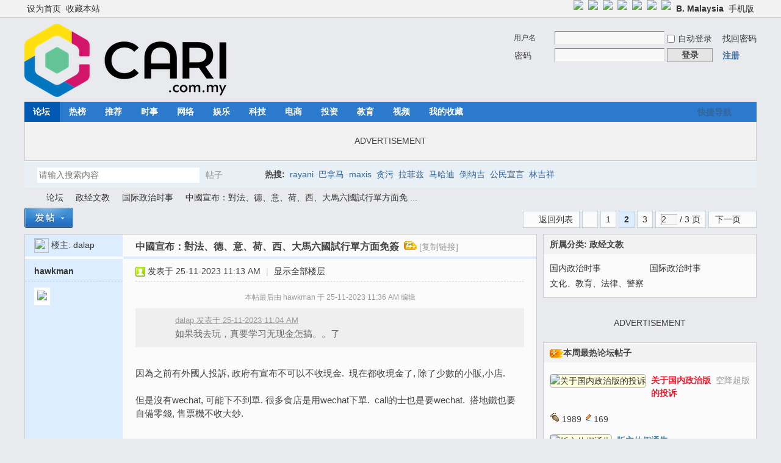

--- FILE ---
content_type: text/html; charset=utf-8
request_url: https://cn1.cari.com.my/forum.php?mod=viewthread&tid=5090809&extra=&page=2
body_size: 19214
content:
<!DOCTYPE html PUBLIC "-//W3C//DTD XHTML 1.0 Transitional//EN" "http://www.w3.org/TR/xhtml1/DTD/xhtml1-transitional.dtd">
<html xmlns="http://www.w3.org/1999/xhtml">
<head>
<meta http-equiv="Content-Type" content="text/html; charset=utf-8" />
<title>中國宣布：對法、德、意、荷、西、大馬六國試行單方面免簽 - 第2页 - 国际政治时事 - 佳礼资讯网</title>
<link href="https://cn1.cari.com.my/forum.php?mod=viewthread&tid=5090809" rel="canonical" />
<meta property="og:site_name" content="佳礼网"/>
<meta property="og:title" content="中國宣布：對法、德、意、荷、西、大馬六國試行單方面免簽 - 第2页 - 国际政治时事 -  佳礼资讯网"/>
<meta property="og:description" content=" 中國宣布：對法、德、意、荷、西、大馬六國試行單方面免簽 ,佳礼资讯网" />
<meta property="og:image" content="" />
<meta name="twitter:image" content="">
<meta property="fb:app_id" content="210106385698126" />
<meta property="fb:pages" content="184572924024" />
<meta property="fb:pages" content="325222887629144" />
<meta property="fb:pages" content="1467392560230441" />
<meta property="fb:pages" content="1513385025547568" />
<meta property="fb:pages" content="798937656917552" />
<meta property="fb:pages" content="1659215817699752" />
<meta property="fb:pages" content="181439425593537" />


<meta name="keywords" content="中國宣布：對法、德、意、荷、西、大馬六國試行單方面免簽" />
<meta name="description" content=" 中國宣布：對法、德、意、荷、西、大馬六國試行單方面免簽 ,佳礼资讯网" />
<meta name="generator" content="Discuz! X3.4" />
<meta name="author" content="Discuz! Team and Comsenz UI Team" />
<meta name="copyright" content="2001-2021 Tencent Cloud." />
<meta name="MSSmartTagsPreventParsing" content="True" />
<meta http-equiv="MSThemeCompatible" content="Yes" />
<base href="https://cn1.cari.com.my/" /><link rel="stylesheet" type="text/css" href="data/cache/style_1_common.css?dd8" /><link rel="stylesheet" type="text/css" href="data/cache/style_1_forum_viewthread.css?dd8" /><script type="text/javascript">var STYLEID = '1', STATICURL = 'static/', IMGDIR = 'static/image/common', VERHASH = 'dd8', charset = 'utf-8', discuz_uid = '0', cookiepre = 'cari_newcoo_0af9_', cookiedomain = '.cari.com.my', cookiepath = '/', showusercard = '1', attackevasive = '0', disallowfloat = 'login|sendpm|newthread|reply|viewratings|viewwarning|viewthreadmod|viewvote|tradeorder|activity|debate|nav|usergroups|task', creditnotice = '1|积分|,2|人气|,3|魅力|,4|经验|,5|CPoint|,6|热辣|,7|CCash|', defaultstyle = '', REPORTURL = 'aHR0cHM6Ly9jbjEuY2FyaS5jb20ubXkvZm9ydW0ucGhwP21vZD12aWV3dGhyZWFkJnRpZD01MDkwODA5JmV4dHJhPSZwYWdlPTI=', SITEURL = 'https://cn1.cari.com.my/', JSPATH = 'static/js/', CSSPATH = 'data/cache/style_', DYNAMICURL = '';</script>
<script src="static/js/common.js?dd8" type="text/javascript"></script>

<!-- DNS Fast Load  -->	
	<link rel="dns-prefetch" href="//ads.pubmatic.com"/>
	<link rel="dns-prefetch" href="//adservice.google.com"/>
	<link rel="dns-prefetch" href="//www.google.com"/>
	<link rel="dns-prefetch" href="//www.google-analytics.com"/>
	<link rel="dns-prefetch" href="//tpc.googlesyndication.com"/>
	<link rel="dns-prefetch" href="//www.googletagservices.com"/>
	

<!-- Google Tag Manager -->
<script>(function(w,d,s,l,i){w[l]=w[l]||[];w[l].push({'gtm.start':
  new Date().getTime(),event:'gtm.js'});var f=d.getElementsByTagName(s)[0],
  j=d.createElement(s),dl=l!='dataLayer'?'&l='+l:'';j.async=true;j.src=
  'https://www.googletagmanager.com/gtm.js?id='+i+dl;f.parentNode.insertBefore(j,f);
  })(window,document,'script','dataLayer','GTM-KC78NDQ');</script>
  <!-- End Google Tag Manager -->

  <!-- Google Tag Manager (noscript) -->
<noscript><iframe src="https://www.googletagmanager.com/ns.html?id=GTM-KC78NDQ"
  height="0" width="0" style="display:none;visibility:hidden"></iframe></noscript>
  <!-- End Google Tag Manager (noscript) -->


<!-- Facebook Pixel Code -->
	<script>
	  !function(f,b,e,v,n,t,s)
	  {if(f.fbq)return;n=f.fbq=function(){n.callMethod?
	  n.callMethod.apply(n,arguments):n.queue.push(arguments)};
	  if(!f._fbq)f._fbq=n;n.push=n;n.loaded=!0;n.version='2.0';
	  n.queue=[];t=b.createElement(e);t.async=!0;
	  t.src=v;s=b.getElementsByTagName(e)[0];
	  s.parentNode.insertBefore(t,s)}(window, document,'script',
	  'https://connect.facebook.net/en_US/fbevents.js');
	  fbq('init', '1412622982149107');
	  fbq('track', 'PageView');
	  fbq('track', 'FindLocation');
	  fbq('track', 'SubmitApplication');
	  fbq('track', 'ViewContent');
	</script>
	<noscript><img height="1" width="1" style="display:none" src="https://www.facebook.com/tr?id=1412622982149107&ev=PageView&noscript=1"/></noscript>


<!-- Begin Select Media Header Bidding Code Header 2025 Feb -->

<script> !(function () { window.googletag = window.googletag || {}; window.vmpbjs = window.vmpbjs || {}; window.vpb = window.vpb || {}; vpb.cmd = vpb.cmd || []; vpb.st=Date.now();  vpb.fastLoad = true; googletag.cmd = googletag.cmd || []; vmpbjs.cmd = vmpbjs.cmd || []; var cmds = []; try{ cmds = googletag.cmd.slice(0); googletag.cmd.length = 0; }catch(e){} var ready = false; function exec(cb) { return cb.call(googletag); } var overriden = false; googletag.cmd.push(function () { overriden = true; googletag.cmd.unshift = function (cb) { if (ready) { return exec(cb); } cmds.unshift(cb); if (cb._startgpt) { ready = true; for (var k = 0; k < cmds.length; k++) { exec(cmds[k]); } } }; googletag.cmd.push = function (cb) { if (ready) { return exec(cb); } cmds.push(cb); }; }); if(!overriden){ googletag.cmd.push = function (cb) { cmds.push(cb); }; googletag.cmd.unshift = function (cb) { cmds.unshift(cb); if (cb._startgpt) { ready = true; if (googletag.apiReady) { cmds.forEach(function (cb) { googletag.cmd.push(cb); }); } else { googletag.cmd = cmds; } } }; } var dayMs = 36e5, cb = parseInt(Date.now() / dayMs), vpbSrc = '//player.hb.selectmedia.asia/prebidlink/' + cb + '/wrapper_hb_441187_11178.js', pbSrc = vpbSrc.replace('wrapper_hb', 'hb'), gptSrc = '//securepubads.g.doubleclick.net/tag/js/gpt.js', c = document.head || document.body || document.documentElement; function loadScript(src, cb) { var s = document.createElement('script'); s.src = src; s.defer=false; c.appendChild(s); s.onload = cb; s.onerror = function(){ var fn = function(){}; fn._startgpt = true; googletag.cmd.unshift(fn); }; return s; } loadScript(pbSrc); loadScript(gptSrc); loadScript(vpbSrc); })() </script>

<!-- End Select Media Header Bidding Code Header 2025 Feb -->


<!-- Google Ads Tag for Forum and Portal -->
	<script data-ad-client="ca-pub-2072387815060896" async src="https://pagead2.googlesyndication.com/pagead/js/adsbygoogle.js"></script>
	<script async src="https://securepubads.g.doubleclick.net/tag/js/gpt.js"></script>
	



<!-- Google Ad Manager Forum PC -->		
	<script>
	var ad_forum_m_1;
	  window.googletag = window.googletag || {cmd: []};
	  googletag.cmd.push(function() {
		googletag.defineSlot('/7106219/cn_forum_LB_Top', [[970, 250], [970, 90], [900, 90], [728, 90]], 'div-gpt-ad-88221199-0').addService(googletag.pubads());
		googletag.defineSlot('/7106219/cn_forum_LB_Mid', [1, 1], 'div-gpt-ad-88221199-1').addService(googletag.pubads());
		googletag.defineSlot('/7106219/cn_forum_LB_Mid2', ['fluid', [728, 90]], 'div-gpt-ad-88221199-2').addService(googletag.pubads());
		googletag.defineSlot('/7106219/cn_forum_LB_Mid3', [728, 90], 'div-gpt-ad-88221199-3').addService(googletag.pubads());
		googletag.defineSlot('/7106219/cn_forum_LB_Bot', [728, 90], 'div-gpt-ad-88221199-4').addService(googletag.pubads());
		googletag.defineSlot('/7106219/cn_forum_Rec_Top',[300, 250], 'div-gpt-ad-88221199-5').addService(googletag.pubads());
		googletag.defineSlot('/7106219/cn_forum_Rec_Mid',[300, 250], 'div-gpt-ad-88221199-6').addService(googletag.pubads());
		ad_forum_m_1 = googletag.defineSlot('/7106219/cn_forum_Rec_Bot',[300, 600], 'div-gpt-ad-88221199-7').addService(googletag.pubads());
		googletag.defineOutOfPageSlot('/7106219/cn_STO', 'div-gpt-ad-88220099-8').addService(googletag.pubads());
		googletag.pubads().enableSingleRequest();
		googletag.pubads().collapseEmptyDivs();
		googletag.enableServices();
	  });

	  var cari_refresh_ad_slots = function() {
		
		googletag.cmd.push(function() {
		  googletag.pubads().refresh([ad_forum_m_1]);
		});
	  };
	  /*
	  setInterval(function(){
		
		cari_refresh_ad_slots();
	  },24999);
	  */
	</script>
<meta name="application-name" content="佳礼资讯网" />
<meta name="msapplication-tooltip" content="佳礼资讯网" />
<meta name="msapplication-task" content="name=首页;action-uri=https://cn1.cari.com.my/portal.php;icon-uri=https://cn1.cari.com.my/static/image/common/portal.ico" /><meta name="msapplication-task" content="name=论坛;action-uri=https://cn1.cari.com.my/forum.php;icon-uri=https://cn1.cari.com.my/static/image/common/bbs.ico" />
<meta name="msapplication-task" content="name=群组;action-uri=https://cn1.cari.com.my/group.php;icon-uri=https://cn1.cari.com.my/static/image/common/group.ico" /><meta name="msapplication-task" content="name=Myhome;action-uri=https://cn1.cari.com.my/home.php;icon-uri=https://cn1.cari.com.my/static/image/common/home.ico" /><link rel="archives" title="佳礼资讯网" href="https://cn1.cari.com.my/archiver/" />
<script src="static/js/forum.js?dd8" type="text/javascript"></script>
<script src="https://code.jquery.com/jquery-3.6.0.min.js" type="text/javascript" type="text/javascript" ></script>
<script type="text/javascript" >var az = jQuery.noConflict()</script>
<script type='text/javascript' src='https://platform-api.sharethis.com/js/sharethis.js#property=639c0acde6edea00197b1811&product=sop' async='async'></script>
</head>

<body id="nv_forum" class="pg_viewthread" onkeydown="if(event.keyCode==27) return false;"><!-- /7106219/cn_STO -->
<div id='div-gpt-ad-88220099-8'>
  <script>
    googletag.cmd.push(function() { googletag.display('div-gpt-ad-88220099-8'); });
  </script>
</div>
<div id="append_parent"></div><div id="ajaxwaitid"></div>
<div id="toptb" class="cl">
<div class="wp">
<div class="z"><a href="javascript:;"  onclick="setHomepage('https://cn2.cari.com.my/');">设为首页</a><a href="https://cn2.cari.com.my/"  onclick="addFavorite(this.href, '佳礼资讯网');return false;">收藏本站</a></div>
<div class="y">
<a id="switchblind" href="javascript:;" onclick="toggleBlind(this)" title="开启辅助访问" class="switchblind"></a>


<a href="https://www.facebook.com/cari.com.my"  target="_blank" style="font-weight: bold;color: blue"><img src=https://uf.cari.com.my/forumx/cforum/common/fb.png width=25px></a>
<a href="https://www.instagram.com/cari.com.my/"   target="_blank" style="font-weight: bold;color: blue"><img src=https://uf.cari.com.my/forumx/cforum/common/insta.png width=25px></a>
<a href="https://www.threads.net/@cari.com.my" target="_blank"><img src=https://uf.cari.com.my/forumx/cforum/common/threads.png width=25px></a>
<a href="https://whatsapp.com/channel/0029Vacids0Likg0HnL2xT1z" target="_blank"><img src=https://uf.cari.com.my/forumx/cforum/common/whatsapp.png width=25px></a>
<a href="https://t.me/cariinternet" target="_blank"><img src=https://uf.cari.com.my/forumx/cforum/common/telegram.png width=25px></a>
<a href="https://www.tiktok.com/@cariinternet" target="_blank"><img src=https://uf.cari.com.my/forumx/cforum/common/tiktok.png width=25px></a>
<a href="https://x.com/CARIChinese" target="_blank" style="font-weight: bold;color: blue"><img src=https://uf.cari.com.my/forumx/cforum/common/x.png width=25px></a>

<a href="http://b.cari.com.my/"  style="font-weight: bold;">B. Malaysia</a><a href="http://m.cari.com.my/?cc" >手机版</a></div>
</div>
</div>

<div id="hd">
<div class="wp">
<div class="hdc cl"><h2><a href="./" title="佳礼资讯网"><img src="static/image/common/cari_logo_tag2.png" alt="佳礼资讯网" border="0" /></a></h2><script src="static/js/logging.js?dd8" type="text/javascript"></script>
<form method="post" autocomplete="off" id="lsform" action="member.php?mod=logging&amp;action=login&amp;loginsubmit=yes&amp;infloat=yes&amp;lssubmit=yes" onsubmit="return lsSubmit();">
<div class="fastlg cl">
<span id="return_ls" style="display:none"></span>
<div class="y pns">
<table cellspacing="0" cellpadding="0">
<tr>
<td>
<span class="ftid">
<select name="fastloginfield" id="ls_fastloginfield" width="40" tabindex="900">
<option value="username">用户名</option>
<option value="uid">UID</option>
<option value="email">Email</option>
</select>
</span>
<script type="text/javascript">simulateSelect('ls_fastloginfield')</script>
</td>
<td><input type="text" name="username" id="ls_username" autocomplete="off" class="px vm" tabindex="901" /></td>
<td class="fastlg_l"><label for="ls_cookietime"><input type="checkbox" name="cookietime" id="ls_cookietime" class="pc" value="2592000" tabindex="903" />自动登录</label></td>
<td>&nbsp;<a href="javascript:;" onclick="showWindow('login', 'member.php?mod=logging&action=login&viewlostpw=1')">找回密码</a></td>
</tr>
<tr>
<td><label for="ls_password" class="z psw_w">密码</label></td>
<td><input type="password" name="password" id="ls_password" class="px vm" autocomplete="off" tabindex="902" /></td>
<td class="fastlg_l"><button type="submit" class="pn vm" tabindex="904" style="width: 75px;"><em>登录</em></button></td>
<td>&nbsp;<a href="member.php?mod=register" class="xi2 xw1">注册</a></td>
</tr>
</table>
<input type="hidden" name="formhash" value="1eeb8f15" />
<input type="hidden" name="quickforward" value="yes" />
<input type="hidden" name="handlekey" value="ls" />
</div>
</div>
</form>

</div>

<div id="nv">
<a href="javascript:;" id="qmenu" onmouseover="delayShow(this, function () {showMenu({'ctrlid':'qmenu','pos':'34!','ctrlclass':'a','duration':2});showForummenu(564);})">快捷导航</a>
<ul><li class="a" id="mn_forum" onmouseover="showMenu({'ctrlid':this.id,'ctrlclass':'hover','duration':2})"><a href="forum.php" hidefocus="true" title="BBS"  >论坛<span>BBS</span></a></li><li id="mn_Nc903" ><a href="portal.php?mod=list&catid=628" hidefocus="true"  >热榜</a></li><li id="mn_N1823" ><a href="portal.php?mod=list&catid=629" hidefocus="true"  >推荐</a></li><li id="mn_Nbbd9" ><a href="portal.php?mod=list&catid=588" hidefocus="true"  >时事</a></li><li id="mn_N7826" ><a href="portal.php?mod=list&catid=583" hidefocus="true"  >网络</a></li><li id="mn_N6bec" ><a href="portal.php?mod=list&catid=630" hidefocus="true"  >娱乐</a></li><li id="mn_N4212" ><a href="portal.php?mod=list&catid=632" hidefocus="true"  >科技</a></li><li id="mn_Nb87b" ><a href="portal.php?mod=list&catid=633" hidefocus="true"  >电商</a></li><li id="mn_N0a6d" ><a href="portal.php?mod=list&catid=634" hidefocus="true"  >投资</a></li><li id="mn_N66d5" ><a href="portal.php?mod=list&catid=635" hidefocus="true"  >教育</a></li><li id="mn_N6248" ><a href="portal.php?mod=list&catid=49" hidefocus="true"  >视频</a></li><li id="mn_Nfcbb" ><a href="https://c.cari.com.my/home.php?mod=space&do=favorite&view=me" hidefocus="true"  >我的收藏</a></li></ul>
</div>
<ul class="p_pop h_pop" id="mn_forum_menu" style="display: none"><li><a href="forum.php?mod=guide&view=newthread" hidefocus="true"  style="font-weight: bold;">最新发表</a></li><li><a href="forum.php?mod=guide&view=new" hidefocus="true"  style="font-weight: bold;">最新回复</a></li><li><a href="forum.php?mod=guide&view=hot" hidefocus="true"  style="font-weight: bold;">最新热门</a></li><li><a href="forum.php?mod=guide&view=digest" hidefocus="true"  style="font-weight: bold;">最新精华</a></li><li><a href="/forum.php?gid=488" hidefocus="true" >政经文教</a></li><li><a href="/forum.php?gid=3" hidefocus="true" >谈天说地</a></li><li><a href="/forum.php?gid=536" hidefocus="true" >投资理财</a></li><li><a href="/forum.php?gid=42" hidefocus="true" >影音娱乐</a></li><li><a href="/forum.php?gid=48" hidefocus="true" >办公美食</a></li><li><a href="/forum.php?gid=355" hidefocus="true" >时尚生活</a></li><li><a href="/forum.php?gid=174" hidefocus="true" >家庭生活</a></li><li><a href="/forum.php?gid=45" hidefocus="true" >医疗保健</a></li><li><a href="/forum.php?gid=12" hidefocus="true" >兴趣爱好</a></li><li><a href="/forum.php?gid=348" hidefocus="true" >旅游休闲</a></li><li><a href="/forum.php?gid=238" hidefocus="true" >爱车专区</a></li><li><a href="/forum.php?gid=191" hidefocus="true" >电脑手机</a></li><li><a href="/forum.php?gid=417" hidefocus="true" >体育专区</a></li><li><a href="forum.php?mod=guide&view=my" hidefocus="true" >我的帖子</a></li><li><a href="/forum.php?gid=14" hidefocus="true" >人文空间</a></li><li><a href="/forum.php?gid=268" hidefocus="true" >影像世界</a></li><li><a href="/forum.php?gid=171" hidefocus="true" >网络电玩</a></li><li><a href="/forum.php?gid=13" hidefocus="true" >资讯科技</a></li><li><a href="/forum.php?gid=709" hidefocus="true" >命理运勢</a></li><li><a href="/forum.php?gid=41" hidefocus="true" >宗教信仰</a></li><li><a href="/forum.php?gid=250" hidefocus="true" >欢乐校园</a></li><li><a href="/forum.php?gid=58" hidefocus="true" >地方州属</a></li><li><a href="/forum.php?gid=433" hidefocus="true" >佳礼商场</a></li><li><a href="/forum.php?gid=16" hidefocus="true" >版主交流建议</a></li><li><a href="/forum.php?gid=409" hidefocus="true" >佳礼官方通告区</a></li></ul><div id="mu" class="cl">
</div><div class="a_mu"><BR><P><center> ADVERTISEMENT <!-- /7106219/cn_forum_LB_Top-2 --><div id='div-gpt-ad-88221199-0' style='min-width: 728px; min-height: 90px;'>
  <script>
    googletag.cmd.push(function() { googletag.display('div-gpt-ad-88221199-0'); });
  </script>
</div></center><BR></div><div id="scbar" class="scbar_narrow cl">
<form id="scbar_form" method="post" autocomplete="off" onsubmit="searchFocus($('scbar_txt'))" action="search.php?searchsubmit=yes" target="_blank">
<input type="hidden" name="mod" id="scbar_mod" value="search" />
<input type="hidden" name="formhash" value="1eeb8f15" />
<input type="hidden" name="srchtype" value="title" />
<input type="hidden" name="srhfid" value="564" />
<input type="hidden" name="srhlocality" value="forum::viewthread" />
<table cellspacing="0" cellpadding="0">
<tr>
<td class="scbar_icon_td"></td>
<td class="scbar_txt_td"><input type="text" name="srchtxt" id="scbar_txt" value="请输入搜索内容" autocomplete="off" x-webkit-speech speech /></td>
<td class="scbar_type_td"><a href="javascript:;" id="scbar_type" class="xg1" onclick="showMenu(this.id)" hidefocus="true">搜索</a></td>
<td class="scbar_btn_td"><button type="submit" name="searchsubmit" id="scbar_btn" sc="1" class="pn pnc" value="true"><strong class="xi2">搜索</strong></button></td>
<td class="scbar_hot_td">
<div id="scbar_hot">
<strong class="xw1">热搜: </strong>

<a href="search.php?mod=forum&amp;srchtxt=rayani&amp;formhash=1eeb8f15&amp;searchsubmit=true&amp;source=hotsearch" target="_blank" class="xi2" sc="1">rayani</a>



<a href="search.php?mod=forum&amp;srchtxt=%E5%B7%B4%E6%8B%BF%E9%A9%AC&amp;formhash=1eeb8f15&amp;searchsubmit=true&amp;source=hotsearch" target="_blank" class="xi2" sc="1">巴拿马</a>



<a href="search.php?mod=forum&amp;srchtxt=maxis&amp;formhash=1eeb8f15&amp;searchsubmit=true&amp;source=hotsearch" target="_blank" class="xi2" sc="1">maxis</a>



<a href="search.php?mod=forum&amp;srchtxt=%E8%B4%AA%E6%B1%A1&amp;formhash=1eeb8f15&amp;searchsubmit=true&amp;source=hotsearch" target="_blank" class="xi2" sc="1">贪污</a>



<a href="search.php?mod=forum&amp;srchtxt=%E6%8B%89%E8%8F%B2%E5%85%B9&amp;formhash=1eeb8f15&amp;searchsubmit=true&amp;source=hotsearch" target="_blank" class="xi2" sc="1">拉菲兹</a>



<a href="search.php?mod=forum&amp;srchtxt=%E9%A9%AC%E5%93%88%E8%BF%AA&amp;formhash=1eeb8f15&amp;searchsubmit=true&amp;source=hotsearch" target="_blank" class="xi2" sc="1">马哈迪</a>



<a href="search.php?mod=forum&amp;srchtxt=%E5%80%92%E7%BA%B3%E5%90%89&amp;formhash=1eeb8f15&amp;searchsubmit=true&amp;source=hotsearch" target="_blank" class="xi2" sc="1">倒纳吉</a>



<a href="search.php?mod=forum&amp;srchtxt=%E5%85%AC%E6%B0%91%E5%AE%A3%E8%A8%80&amp;formhash=1eeb8f15&amp;searchsubmit=true&amp;source=hotsearch" target="_blank" class="xi2" sc="1">公民宣言</a>



<a href="search.php?mod=forum&amp;srchtxt=%E6%9E%97%E5%90%89%E7%A5%A5&amp;formhash=1eeb8f15&amp;searchsubmit=true&amp;source=hotsearch" target="_blank" class="xi2" sc="1">林吉祥</a>

</div>
</td>
</tr>
</table>
</form>
</div>
<ul id="scbar_type_menu" class="p_pop" style="display: none;"><li><a href="javascript:;" rel="curforum" fid="564" >本版</a></li><li><a href="javascript:;" rel="article">文章</a></li><li><a href="javascript:;" rel="forum" class="curtype">帖子</a></li><li><a href="javascript:;" rel="group">群组</a></li><li><a href="javascript:;" rel="user">用户</a></li></ul>
<script type="text/javascript">
initSearchmenu('scbar', '');
</script>
</div>
</div>


<div id="wp" class="wp">
<script type="text/javascript">var fid = parseInt('564'), tid = parseInt('5090809');</script>

<script src="static/js/forum_viewthread.js?dd8" type="text/javascript"></script>
<script type="text/javascript">zoomstatus = parseInt(1);var imagemaxwidth = '640';var aimgcount = new Array();</script>

<style id="diy_style" type="text/css"></style>
<!--[diy=diynavtop]--><div id="diynavtop" class="area"></div><!--[/diy]-->
<div id="pt" class="bm cl">
<div class="z">
<a href="./" class="nvhm" title="首页">佳礼资讯网</a><em>&raquo;</em><a href="forum.php">论坛</a> <em>&rsaquo;</em> <a href="forum.php?gid=488">政经文教</a> <em>&rsaquo;</em> <a href="forum.php?mod=forumdisplay&amp;fid=564">国际政治时事</a> <em>&rsaquo;</em> <a href="forum.php?mod=viewthread&amp;tid=5090809">中國宣布：對法、德、意、荷、西、大馬六國試行單方面免 ...</a>
</div>
</div>

<style id="diy_style" type="text/css"></style>
<div class="wp">
<!--[diy=diy1]--><div id="diy1" class="area"></div><!--[/diy]-->
</div>

<div id="ct" class="wp cl">
<div id="pgt" class="pgs mbm cl ">
<div class="pgt"><div class="pg"><a href="forum.php?mod=viewthread&tid=5090809&amp;extra=&amp;page=1" class="prev">&nbsp;&nbsp;</a><a href="forum.php?mod=viewthread&tid=5090809&amp;extra=&amp;page=1">1</a><strong>2</strong><a href="forum.php?mod=viewthread&tid=5090809&amp;extra=&amp;page=3">3</a><label><input type="text" name="custompage" class="px" size="2" title="输入页码，按回车快速跳转" value="2" onkeydown="if(event.keyCode==13) {window.location='forum.php?mod=viewthread&tid=5090809&amp;extra=&amp;page='+this.value;; doane(event);}" /><span title="共 3 页"> / 3 页</span></label><a href="forum.php?mod=viewthread&tid=5090809&amp;extra=&amp;page=3" class="nxt">下一页</a></div></div>
<span class="y pgb"><a href="forum.php?mod=forumdisplay&amp;fid=564">返回列表</a></span>
<a id="newspecial" onmouseover="$('newspecial').id = 'newspecialtmp';this.id = 'newspecial';showMenu({'ctrlid':this.id})" onclick="showWindow('newthread', 'forum.php?mod=post&action=newthread&fid=564')" href="javascript:;" title="发新帖"><img src="static/image/common/pn_post.png" alt="发新帖" /></a></div>



<table border=0  cellspacing="0" cellpadding="0"><tr><td valign=top>

<div id="postlist" class="pl bm">
<table cellspacing="0" cellpadding="0">
<tr>
<td class="pls ptn pbn">
<div id="tath" class="cl">
<a href="home.php?mod=space&amp;uid=176261" title="dalap"><img src="https://u2023.cari.com.my/data/avatar/000/17/62/61_avatar_small.jpg" onerror="this.onerror=null;this.src='https://u2023.cari.com.my/images/noavatar_small.gif'" /></a>
楼主: <a href="home.php?mod=space&amp;uid=176261" title="dalap">dalap</a>
</div>
</td>
<td class="plc ptm pbn vwthd">
<h1 class="ts">
<span id="thread_subject">中國宣布：對法、德、意、荷、西、大馬六國試行單方面免簽</span>
</h1>
<span class="xg1">
&nbsp;<img src="static/image/common/recommend_1.gif" alt="" title="评价指数 3" />
<a href="forum.php?mod=viewthread&amp;tid=5090809" onclick="return copyThreadUrl(this, '佳礼资讯网')" >[复制链接]</a>
</span>
</td>
</tr>
</table>


<table cellspacing="0" cellpadding="0" class="ad">
<tr>
<td class="pls">
</td>
<td class="plc">
</td>
</tr>
</table><div id="post_151070521" ><table id="pid151070521" class="plhin" summary="pid151070521" cellspacing="0" cellpadding="0">
<tr>
 <td class="pls" rowspan="2">
<div id="favatar151070521" class="pls cl favatar">
<div class="pi">
<div class="authi"><a href="home.php?mod=space&amp;uid=1771129" target="_blank" class="xw1">hawkman</a>
</div>
</div>
<div class="p_pop blk bui card_gender_" id="userinfo151070521" style="display: none; margin-top: -11px;">
<div class="m z">
<div id="userinfo151070521_ma"></div>
</div>
<div class="i y">
<div>
<strong><a href="home.php?mod=space&amp;uid=1771129" target="_blank" class="xi2">hawkman</a></strong>
<em>当前离线</em>
</div><dl class="cl">
<dt>积分</dt><dd><a href="home.php?mod=space&uid=1771129&do=profile" target="_blank" class="xi2">3237</a></dd>
</dl><div class="imicn">
<a href="home.php?mod=space&amp;uid=1771129&amp;do=profile" target="_blank" title="查看详细资料"><img src="static/image/common/userinfo.gif" alt="查看详细资料" /></a>
</div>
<div id="avatarfeed"><span id="threadsortswait"></span></div>
</div>
</div>
<div>
<div class="avatar"><a href="home.php?mod=space&amp;uid=1771129" class="avtm" target="_blank"><img src="https://u2023.cari.com.my/data/avatar/001/77/11/29_avatar_middle.jpg" onerror="this.onerror=null;this.src='https://u2023.cari.com.my/images/noavatar_middle.gif'" /></a></div>
</div>
</div>
</td>
<td class="plc">
<div class="pi">
<div class="pti">
<div class="pdbt">
</div>
<div class="authi">
<img class="authicn vm" id="authicon151070521" src="static/image/common/online_member.gif" />
<em id="authorposton151070521">发表于 25-11-2023 11:13 AM</em>
<span class="pipe">|</span>
<a href="forum.php?mod=viewthread&amp;tid=5090809&amp;page=2" rel="nofollow">显示全部楼层</a>
</div>
</div>
</div><div class="pct"><style type="text/css">.pcb{margin-right:0}</style><div class="pcb">
<div class="t_fsz">
<table cellspacing="0" cellpadding="0"><tr><td class="t_f" id="postmessage_151070521">
<i class="pstatus"> 本帖最后由 hawkman 于 25-11-2023 11:36 AM 编辑 </i><br />
<div class="quote"><blockquote><font size="2"><a href="https://cn1.cari.com.my/forum.php?mod=redirect&amp;goto=findpost&amp;pid=151070512&amp;ptid=5090809" target="_blank"><font color="#999999">dalap 发表于 25-11-2023 11:04 AM</font></a></font><br />
如果我去玩，真要学习无现金怎搞。。了</blockquote></div><br />
因為之前有外國人投訴, 政府有宣布不可以不收現金.&nbsp;&nbsp;現在都收現金了, 除了少數的小販,小店. <br />
<br />
但是沒有wechat, 可能下不到單. 很多食店是用wechat下單.&nbsp;&nbsp;call的士也是要wechat.&nbsp;&nbsp;搭地鐵也要自備零錢, 售票機不收大鈔. <br />
<br />
<br />
所以, 中國的民生經濟, 其實都不太在意外國遊客的. <br />
</td></tr></table>


</div>
<div id="comment_151070521" class="cm">
</div>

<div id="post_rate_div_151070521"></div>
</div>
</div>

</td></tr>
<tr><td class="plc plm">
</td>
</tr>
<tr id="_postposition151070521"></tr>
<tr>
<td class="pls"></td>
<td class="plc" style="overflow:visible;">
<div class="po hin">
<div class="pob cl">
<em>
<a class="fastre" href="forum.php?mod=post&amp;action=reply&amp;fid=564&amp;tid=5090809&amp;repquote=151070521&amp;extra=&amp;page=2" onclick="showWindow('reply', this.href)">回复</a>
</em>

<p>
<a href="javascript:;" id="mgc_post_151070521" onmouseover="showMenu(this.id)" class="showmenu">使用道具</a>
<a href="javascript:;" onclick="showWindow('miscreport151070521', 'misc.php?mod=report&rtype=post&rid=151070521&tid=5090809&fid=564', 'get', -1);return false;">举报</a>
</p>

<ul id="mgc_post_151070521_menu" class="p_pop mgcmn" style="display: none;">
</ul>
<script type="text/javascript" reload="1">checkmgcmn('post_151070521')</script>
</div>
</div>
</td>
</tr>
<tr class="ad">
<td class="pls">
</td>
<td class="plc">
<div class="a_p"><BR><center> ADVERTISEMENT <!-- /7106219/cn_forum_LB_Mid-18 -->
<div id='div-gpt-ad-88221199-1'>
  <script>
    googletag.cmd.push(function() { googletag.display('div-gpt-ad-88221199-1'); });
  </script>
</div></center><BR></div></td>
</tr>
</table>
</div>
<div id="post_151070549" ><table id="pid151070549" class="plhin" summary="pid151070549" cellspacing="0" cellpadding="0">
<tr>
 <td class="pls" rowspan="2">
<div id="favatar151070549" class="pls cl favatar">
<div class="pi">
<div class="authi"><a href="home.php?mod=space&amp;uid=176261" target="_blank" class="xw1" style="color: #228F22">dalap</a>
</div>
</div>
<div class="p_pop blk bui card_gender_" id="userinfo151070549" style="display: none; margin-top: -11px;">
<div class="m z">
<div id="userinfo151070549_ma"></div>
</div>
<div class="i y">
<div>
<strong><a href="home.php?mod=space&amp;uid=176261" target="_blank" class="xi2" style="color: #228F22">dalap</a></strong>
<em>当前离线</em>
</div><dl class="cl">
<dt>积分</dt><dd><a href="home.php?mod=space&uid=176261&do=profile" target="_blank" class="xi2">158730</a></dd>
</dl><div class="imicn">
<a href="home.php?mod=space&amp;uid=176261&amp;do=profile" target="_blank" title="查看详细资料"><img src="static/image/common/userinfo.gif" alt="查看详细资料" /></a>
</div>
<div id="avatarfeed"><span id="threadsortswait"></span></div>
</div>
</div>
<div>
<div class="avatar"><a href="home.php?mod=space&amp;uid=176261" class="avtm" target="_blank"><img src="https://u2023.cari.com.my/data/avatar/000/17/62/61_avatar_middle.jpg" onerror="this.onerror=null;this.src='https://u2023.cari.com.my/images/noavatar_middle.gif'" /></a></div>
</div>
</div>
</td>
<td class="plc">
<div class="pi">
<div class="pti">
<div class="pdbt">
</div>
<div class="authi">
<img class="authicn vm" id="authicon151070549" src="static/image/common/ico_lz.png" />
&nbsp;楼主<span class="pipe">|</span>
<em id="authorposton151070549">发表于 25-11-2023 12:14 PM</em>
<span class="pipe">|</span>
<a href="forum.php?mod=viewthread&amp;tid=5090809&amp;page=2" rel="nofollow">显示全部楼层</a>
</div>
</div>
</div><div class="pct"><div class="pcb">
<div class="t_fsz">
<table cellspacing="0" cellpadding="0"><tr><td class="t_f" id="postmessage_151070549">
我在youtube 见到有老外说， 中国没有好好发展旅游，怎么路牌都没放英文。<br />
<br />
有人马上怼他，我也想去你国家旅游， 那么你的国家路牌为什么不放阿拉伯文？</td></tr></table>


</div>
<div id="comment_151070549" class="cm">
</div>

<div id="post_rate_div_151070549"></div>
</div>
</div>

</td></tr>
<tr><td class="plc plm">
</td>
</tr>
<tr id="_postposition151070549"></tr>
<tr>
<td class="pls"></td>
<td class="plc" style="overflow:visible;">
<div class="po hin">
<div class="pob cl">
<em>
<a class="fastre" href="forum.php?mod=post&amp;action=reply&amp;fid=564&amp;tid=5090809&amp;repquote=151070549&amp;extra=&amp;page=2" onclick="showWindow('reply', this.href)">回复</a>
</em>

<p>
<a href="javascript:;" id="mgc_post_151070549" onmouseover="showMenu(this.id)" class="showmenu">使用道具</a>
<a href="javascript:;" onclick="showWindow('miscreport151070549', 'misc.php?mod=report&rtype=post&rid=151070549&tid=5090809&fid=564', 'get', -1);return false;">举报</a>
</p>

<ul id="mgc_post_151070549_menu" class="p_pop mgcmn" style="display: none;">
</ul>
<script type="text/javascript" reload="1">checkmgcmn('post_151070549')</script>
</div>
</div>
</td>
</tr>
<tr class="ad">
<td class="pls">
</td>
<td class="plc">
</td>
</tr>
</table>
</div>
<div id="post_151070573" ><table id="pid151070573" class="plhin" summary="pid151070573" cellspacing="0" cellpadding="0">
<tr>
 <td class="pls" rowspan="2">
<div id="favatar151070573" class="pls cl favatar">
<div class="pi">
<div class="authi"><a href="home.php?mod=space&amp;uid=176261" target="_blank" class="xw1" style="color: #228F22">dalap</a>
</div>
</div>
<div class="p_pop blk bui card_gender_" id="userinfo151070573" style="display: none; margin-top: -11px;">
<div class="m z">
<div id="userinfo151070573_ma"></div>
</div>
<div class="i y">
<div>
<strong><a href="home.php?mod=space&amp;uid=176261" target="_blank" class="xi2" style="color: #228F22">dalap</a></strong>
<em>当前离线</em>
</div><dl class="cl">
<dt>积分</dt><dd><a href="home.php?mod=space&uid=176261&do=profile" target="_blank" class="xi2">158730</a></dd>
</dl><div class="imicn">
<a href="home.php?mod=space&amp;uid=176261&amp;do=profile" target="_blank" title="查看详细资料"><img src="static/image/common/userinfo.gif" alt="查看详细资料" /></a>
</div>
<div id="avatarfeed"><span id="threadsortswait"></span></div>
</div>
</div>
<div>
<div class="avatar"><a href="home.php?mod=space&amp;uid=176261" class="avtm" target="_blank"><img src="https://u2023.cari.com.my/data/avatar/000/17/62/61_avatar_middle.jpg" onerror="this.onerror=null;this.src='https://u2023.cari.com.my/images/noavatar_middle.gif'" /></a></div>
</div>
</div>
</td>
<td class="plc">
<div class="pi">
<div class="pti">
<div class="pdbt">
</div>
<div class="authi">
<img class="authicn vm" id="authicon151070573" src="static/image/common/ico_lz.png" />
&nbsp;楼主<span class="pipe">|</span>
<em id="authorposton151070573">发表于 25-11-2023 01:04 PM</em>
<span class="pipe">|</span>
<a href="forum.php?mod=viewthread&amp;tid=5090809&amp;page=2" rel="nofollow">显示全部楼层</a>
</div>
</div>
</div><div class="pct"><div class="pcb">
<div class="t_fsz">
<table cellspacing="0" cellpadding="0"><tr><td class="t_f" id="postmessage_151070573">
去中国旅游必须回避他们的长假，如果中国旅游能贴出每年中国长假日期就好，外国旅客尽量选国内旅游淡季去</td></tr></table>


</div>
<div id="comment_151070573" class="cm">
</div>

<div id="post_rate_div_151070573"></div>
</div>
</div>

</td></tr>
<tr><td class="plc plm">
</td>
</tr>
<tr id="_postposition151070573"></tr>
<tr>
<td class="pls"></td>
<td class="plc" style="overflow:visible;">
<div class="po hin">
<div class="pob cl">
<em>
<a class="fastre" href="forum.php?mod=post&amp;action=reply&amp;fid=564&amp;tid=5090809&amp;repquote=151070573&amp;extra=&amp;page=2" onclick="showWindow('reply', this.href)">回复</a>
</em>

<p>
<a href="javascript:;" id="mgc_post_151070573" onmouseover="showMenu(this.id)" class="showmenu">使用道具</a>
<a href="javascript:;" onclick="showWindow('miscreport151070573', 'misc.php?mod=report&rtype=post&rid=151070573&tid=5090809&fid=564', 'get', -1);return false;">举报</a>
</p>

<ul id="mgc_post_151070573_menu" class="p_pop mgcmn" style="display: none;">
</ul>
<script type="text/javascript" reload="1">checkmgcmn('post_151070573')</script>
</div>
</div>
</td>
</tr>
<tr class="ad">
<td class="pls">
</td>
<td class="plc">
</td>
</tr>
</table>
</div>
<div id="post_151070643" ><table id="pid151070643" class="plhin" summary="pid151070643" cellspacing="0" cellpadding="0">
<tr>
 <td class="pls" rowspan="2">
<div id="favatar151070643" class="pls cl favatar">
<div class="pi">
<div class="authi"><a href="home.php?mod=space&amp;uid=2445172" target="_blank" class="xw1" style="color: #228F22">jecksont</a>
</div>
</div>
<div class="p_pop blk bui card_gender_" id="userinfo151070643" style="display: none; margin-top: -11px;">
<div class="m z">
<div id="userinfo151070643_ma"></div>
</div>
<div class="i y">
<div>
<strong><a href="home.php?mod=space&amp;uid=2445172" target="_blank" class="xi2" style="color: #228F22">jecksont</a></strong>
<em>当前离线</em>
</div><dl class="cl">
<dt>积分</dt><dd><a href="home.php?mod=space&uid=2445172&do=profile" target="_blank" class="xi2">23443</a></dd>
</dl><div class="imicn">
<a href="home.php?mod=space&amp;uid=2445172&amp;do=profile" target="_blank" title="查看详细资料"><img src="static/image/common/userinfo.gif" alt="查看详细资料" /></a>
</div>
<div id="avatarfeed"><span id="threadsortswait"></span></div>
</div>
</div>
<div>
<div class="avatar"><a href="home.php?mod=space&amp;uid=2445172" class="avtm" target="_blank"><img src="https://u2023.cari.com.my/data/avatar/002/44/51/72_avatar_middle.jpg" onerror="this.onerror=null;this.src='https://u2023.cari.com.my/images/noavatar_middle.gif'" /></a></div>
</div>
</div>
</td>
<td class="plc">
<div class="pi">
<div class="pti">
<div class="pdbt">
</div>
<div class="authi">
<img class="authicn vm" id="authicon151070643" src="static/image/common/online_member.gif" />
<em id="authorposton151070643">发表于 25-11-2023 04:41 PM</em>
<span class="xg1">来自手机</span>
<span class="pipe">|</span>
<a href="forum.php?mod=viewthread&amp;tid=5090809&amp;page=2" rel="nofollow">显示全部楼层</a>
</div>
</div>
</div><div class="pct"><div class="pcb">
<div class="t_fsz">
<table cellspacing="0" cellpadding="0"><tr><td class="t_f" id="postmessage_151070643">
<div class="quote"><blockquote><font color="#999999">dalap 发表于 25-11-2023 10:48 AM</font><br />
<font color="#999999">真的想当年哦<br />
<br />
此事提醒你了， 这世界是有报应的，现在那些做坏事的，。。。已经沦为僵尸街<br />
</font></blockquote></div><br />
報应是得到中國免簽？<img src="static/image/smiley/default/funk.gif" smilieid="57" border="0" alt="" /></td></tr></table>


</div>
<div id="comment_151070643" class="cm">
</div>

<div id="post_rate_div_151070643"></div>
</div>
</div>

</td></tr>
<tr><td class="plc plm">
</td>
</tr>
<tr id="_postposition151070643"></tr>
<tr>
<td class="pls"></td>
<td class="plc" style="overflow:visible;">
<div class="po hin">
<div class="pob cl">
<em>
<a class="fastre" href="forum.php?mod=post&amp;action=reply&amp;fid=564&amp;tid=5090809&amp;repquote=151070643&amp;extra=&amp;page=2" onclick="showWindow('reply', this.href)">回复</a>
</em>

<p>
<a href="javascript:;" id="mgc_post_151070643" onmouseover="showMenu(this.id)" class="showmenu">使用道具</a>
<a href="javascript:;" onclick="showWindow('miscreport151070643', 'misc.php?mod=report&rtype=post&rid=151070643&tid=5090809&fid=564', 'get', -1);return false;">举报</a>
</p>

<ul id="mgc_post_151070643_menu" class="p_pop mgcmn" style="display: none;">
</ul>
<script type="text/javascript" reload="1">checkmgcmn('post_151070643')</script>
</div>
</div>
</td>
</tr>
<tr class="ad">
<td class="pls">
</td>
<td class="plc">
</td>
</tr>
</table>
</div>
<div id="post_151070644" ><table id="pid151070644" class="plhin" summary="pid151070644" cellspacing="0" cellpadding="0">
<tr>
 <td class="pls" rowspan="2">
<div id="favatar151070644" class="pls cl favatar">
<div class="pi">
<div class="authi"><a href="home.php?mod=space&amp;uid=52535" target="_blank" class="xw1" style="color: #228F22">tcguanz</a>
</div>
</div>
<div class="p_pop blk bui card_gender_" id="userinfo151070644" style="display: none; margin-top: -11px;">
<div class="m z">
<div id="userinfo151070644_ma"></div>
</div>
<div class="i y">
<div>
<strong><a href="home.php?mod=space&amp;uid=52535" target="_blank" class="xi2" style="color: #228F22">tcguanz</a></strong>
<em>当前离线</em>
</div><dl class="cl">
<dt>积分</dt><dd><a href="home.php?mod=space&uid=52535&do=profile" target="_blank" class="xi2">15064</a></dd>
</dl><div class="imicn">
<a href="home.php?mod=space&amp;uid=52535&amp;do=profile" target="_blank" title="查看详细资料"><img src="static/image/common/userinfo.gif" alt="查看详细资料" /></a>
</div>
<div id="avatarfeed"><span id="threadsortswait"></span></div>
</div>
</div>
<div>
<div class="avatar"><a href="home.php?mod=space&amp;uid=52535" class="avtm" target="_blank"><img src="https://u2023.cari.com.my/data/avatar/000/05/25/35_avatar_middle.jpg" onerror="this.onerror=null;this.src='https://u2023.cari.com.my/images/noavatar_middle.gif'" /></a></div>
</div>
</div>
</td>
<td class="plc">
<div class="pi">
<div class="pti">
<div class="pdbt">
</div>
<div class="authi">
<img class="authicn vm" id="authicon151070644" src="static/image/common/online_member.gif" />
<em id="authorposton151070644">发表于 25-11-2023 04:45 PM</em>
<span class="xg1">来自手机</span>
<span class="pipe">|</span>
<a href="forum.php?mod=viewthread&amp;tid=5090809&amp;page=2" rel="nofollow">显示全部楼层</a>
</div>
</div>
</div><div class="pct"><div class="pcb">
<div class="t_fsz">
<table cellspacing="0" cellpadding="0"><tr><td class="t_f" id="postmessage_151070644">
<div class="quote"><blockquote><font color="#999999">Engineer 发表于 25-11-2023 10:41 AM</font><br />
<font color="#999999">阁下别乱盖帽子，偶有不少坡县朋友但偶从来不跟他们为伍<br />
<br />
很多商人都有APEC卡，可以免签进入大陆，根本 ...</font></blockquote></div><br />
99个旅客不如一个做生意的。开放签证有利旅游业是对新加坡和马来西亚而言。一个增加10巴仙来自广东的旅客对马来西亚来说很惊人， 一个增加10巴仙马来西亚到中国的旅客只是沧海一粟罢了。真要说中国的用意, 就是回应这些国家不停要求中国让更多旅客来， 中国觉得事情太小了不需要政府出面， 所以要以对方开放签证来解决问题。但这些要旅客却不想开放的国家的安全， 就自己去斟酌得失了， 中国球踢出来了， 接不接就看这些国家自己的判断了</td></tr></table>


</div>
<div id="comment_151070644" class="cm">
</div>

<div id="post_rate_div_151070644"></div>
</div>
</div>

</td></tr>
<tr><td class="plc plm">
</td>
</tr>
<tr id="_postposition151070644"></tr>
<tr>
<td class="pls"></td>
<td class="plc" style="overflow:visible;">
<div class="po hin">
<div class="pob cl">
<em>
<a class="fastre" href="forum.php?mod=post&amp;action=reply&amp;fid=564&amp;tid=5090809&amp;repquote=151070644&amp;extra=&amp;page=2" onclick="showWindow('reply', this.href)">回复</a>
</em>

<p>
<a href="javascript:;" id="mgc_post_151070644" onmouseover="showMenu(this.id)" class="showmenu">使用道具</a>
<a href="javascript:;" onclick="showWindow('miscreport151070644', 'misc.php?mod=report&rtype=post&rid=151070644&tid=5090809&fid=564', 'get', -1);return false;">举报</a>
</p>

<ul id="mgc_post_151070644_menu" class="p_pop mgcmn" style="display: none;">
</ul>
<script type="text/javascript" reload="1">checkmgcmn('post_151070644')</script>
</div>
</div>
</td>
</tr>
<tr class="ad">
<td class="pls">
</td>
<td class="plc">
</td>
</tr>
</table>
</div>
<div id="post_151070679" ><table id="pid151070679" class="plhin" summary="pid151070679" cellspacing="0" cellpadding="0">
<tr>
 <td class="pls" rowspan="2">
<div id="favatar151070679" class="pls cl favatar">
<div class="pi">
<div class="authi"><a href="home.php?mod=space&amp;uid=176261" target="_blank" class="xw1" style="color: #228F22">dalap</a>
</div>
</div>
<div class="p_pop blk bui card_gender_" id="userinfo151070679" style="display: none; margin-top: -11px;">
<div class="m z">
<div id="userinfo151070679_ma"></div>
</div>
<div class="i y">
<div>
<strong><a href="home.php?mod=space&amp;uid=176261" target="_blank" class="xi2" style="color: #228F22">dalap</a></strong>
<em>当前离线</em>
</div><dl class="cl">
<dt>积分</dt><dd><a href="home.php?mod=space&uid=176261&do=profile" target="_blank" class="xi2">158730</a></dd>
</dl><div class="imicn">
<a href="home.php?mod=space&amp;uid=176261&amp;do=profile" target="_blank" title="查看详细资料"><img src="static/image/common/userinfo.gif" alt="查看详细资料" /></a>
</div>
<div id="avatarfeed"><span id="threadsortswait"></span></div>
</div>
</div>
<div>
<div class="avatar"><a href="home.php?mod=space&amp;uid=176261" class="avtm" target="_blank"><img src="https://u2023.cari.com.my/data/avatar/000/17/62/61_avatar_middle.jpg" onerror="this.onerror=null;this.src='https://u2023.cari.com.my/images/noavatar_middle.gif'" /></a></div>
</div>
</div>
</td>
<td class="plc">
<div class="pi">
<div class="pti">
<div class="pdbt">
</div>
<div class="authi">
<img class="authicn vm" id="authicon151070679" src="static/image/common/ico_lz.png" />
&nbsp;楼主<span class="pipe">|</span>
<em id="authorposton151070679">发表于 25-11-2023 07:17 PM</em>
<span class="pipe">|</span>
<a href="forum.php?mod=viewthread&amp;tid=5090809&amp;page=2" rel="nofollow">显示全部楼层</a>
</div>
</div>
</div><div class="pct"><div class="pcb">
<div class="t_fsz">
<table cellspacing="0" cellpadding="0"><tr><td class="t_f" id="postmessage_151070679">
<i class="pstatus"> 本帖最后由 dalap 于 25-11-2023 07:21 PM 编辑 </i><br />
<br />
<blockquote><font size="2"><a href="https://cn1.cari.com.my/forum.php?mod=redirect&amp;goto=findpost&amp;pid=151070643&amp;ptid=5090809" target="_blank"><font color="#999999">jecksont 发表于 25-11-2023 04:41 PM</font></a></font><br />
報应是得到中國免簽？</blockquote><br />
你什么报应应该和你的主人某爹有关la <img src="static/image/smiley/default/sleepy.gif" smilieid="107" border="0" alt="" /><br />
<br />
你最喜欢的渍油皿煮之地呀， 周街黄金，poop patrol&nbsp;&nbsp;工作的地方<br />
你很向往 de。<img src="static/image/smiley/default/lol.gif" smilieid="9" border="0" alt="" /><br />
<br />
</td></tr></table>


</div>
<div id="comment_151070679" class="cm">
</div>

<div id="post_rate_div_151070679"></div>
</div>
</div>

</td></tr>
<tr><td class="plc plm">
</td>
</tr>
<tr id="_postposition151070679"></tr>
<tr>
<td class="pls"></td>
<td class="plc" style="overflow:visible;">
<div class="po hin">
<div class="pob cl">
<em>
<a class="fastre" href="forum.php?mod=post&amp;action=reply&amp;fid=564&amp;tid=5090809&amp;repquote=151070679&amp;extra=&amp;page=2" onclick="showWindow('reply', this.href)">回复</a>
</em>

<p>
<a href="javascript:;" id="mgc_post_151070679" onmouseover="showMenu(this.id)" class="showmenu">使用道具</a>
<a href="javascript:;" onclick="showWindow('miscreport151070679', 'misc.php?mod=report&rtype=post&rid=151070679&tid=5090809&fid=564', 'get', -1);return false;">举报</a>
</p>

<ul id="mgc_post_151070679_menu" class="p_pop mgcmn" style="display: none;">
</ul>
<script type="text/javascript" reload="1">checkmgcmn('post_151070679')</script>
</div>
</div>
</td>
</tr>
<tr class="ad">
<td class="pls">
</td>
<td class="plc">
</td>
</tr>
</table>
</div>
		
<div class="socialbar">
            <div class="socialbar_title">Follow Us</div>
<a class="socialbar_a" href="https://www.tiktok.com/@cariinternet" target="_blank"><img src="https://uf.cari.com.my/forumx/cforum/common/tiktok.png"></a>
<a class="socialbar_a" href="https://www.instagram.com/cari.com.my/" target="_blank"><img src="https://uf.cari.com.my/forumx/cforum/common/insta.png"></a>
<a class="socialbar_a" href="https://www.facebook.com/cari.com.my" target="_blank"><img src="https://uf.cari.com.my/forumx/cforum/common/fb.png"></a>
        </div>
<div style="margin:1em auto;">
<blockquote class="tiktok-embed" cite="https://www.tiktok.com/@cariinternet" data-unique-id="cariinternet" data-embed-type="creator" style="max-width: 780px; min-width: 288px;" > <section> <a target="_blank" href="https://www.tiktok.com/@cariinternet?refer=creator_embed">@cariinternet</a> </section> </blockquote> <script src="https://www.tiktok.com/embed.js" type="text/javascript"></script>
</div>
<div id="post_151070681" ><table id="pid151070681" class="plhin" summary="pid151070681" cellspacing="0" cellpadding="0">
<tr>
 <td class="pls" rowspan="2">
<div id="favatar151070681" class="pls cl favatar">
<div class="pi">
<div class="authi"><a href="home.php?mod=space&amp;uid=176261" target="_blank" class="xw1" style="color: #228F22">dalap</a>
</div>
</div>
<div class="p_pop blk bui card_gender_" id="userinfo151070681" style="display: none; margin-top: -11px;">
<div class="m z">
<div id="userinfo151070681_ma"></div>
</div>
<div class="i y">
<div>
<strong><a href="home.php?mod=space&amp;uid=176261" target="_blank" class="xi2" style="color: #228F22">dalap</a></strong>
<em>当前离线</em>
</div><dl class="cl">
<dt>积分</dt><dd><a href="home.php?mod=space&uid=176261&do=profile" target="_blank" class="xi2">158730</a></dd>
</dl><div class="imicn">
<a href="home.php?mod=space&amp;uid=176261&amp;do=profile" target="_blank" title="查看详细资料"><img src="static/image/common/userinfo.gif" alt="查看详细资料" /></a>
</div>
<div id="avatarfeed"><span id="threadsortswait"></span></div>
</div>
</div>
<div>
<div class="avatar"><a href="home.php?mod=space&amp;uid=176261" class="avtm" target="_blank"><img src="https://u2023.cari.com.my/data/avatar/000/17/62/61_avatar_middle.jpg" onerror="this.onerror=null;this.src='https://u2023.cari.com.my/images/noavatar_middle.gif'" /></a></div>
</div>
</div>
</td>
<td class="plc">
<div class="pi">
<div class="pti">
<div class="pdbt">
</div>
<div class="authi">
<img class="authicn vm" id="authicon151070681" src="static/image/common/ico_lz.png" />
&nbsp;楼主<span class="pipe">|</span>
<em id="authorposton151070681">发表于 25-11-2023 07:24 PM</em>
<span class="pipe">|</span>
<a href="forum.php?mod=viewthread&amp;tid=5090809&amp;page=2" rel="nofollow">显示全部楼层</a>
</div>
</div>
</div><div class="pct"><div class="pcb">
<div class="t_fsz">
<table cellspacing="0" cellpadding="0"><tr><td class="t_f" id="postmessage_151070681">
<br />
<br />
<br />
我从＇奔跑吧＇ 找灵感看看可以去那里玩<img src="static/image/smiley/default/cool.gif" smilieid="5" border="0" alt="" /></td></tr></table>


</div>
<div id="comment_151070681" class="cm">
</div>

<div id="post_rate_div_151070681"></div>
</div>
</div>

</td></tr>
<tr><td class="plc plm">
</td>
</tr>
<tr id="_postposition151070681"></tr>
<tr>
<td class="pls"></td>
<td class="plc" style="overflow:visible;">
<div class="po hin">
<div class="pob cl">
<em>
<a class="fastre" href="forum.php?mod=post&amp;action=reply&amp;fid=564&amp;tid=5090809&amp;repquote=151070681&amp;extra=&amp;page=2" onclick="showWindow('reply', this.href)">回复</a>
</em>

<p>
<a href="javascript:;" id="mgc_post_151070681" onmouseover="showMenu(this.id)" class="showmenu">使用道具</a>
<a href="javascript:;" onclick="showWindow('miscreport151070681', 'misc.php?mod=report&rtype=post&rid=151070681&tid=5090809&fid=564', 'get', -1);return false;">举报</a>
</p>

<ul id="mgc_post_151070681_menu" class="p_pop mgcmn" style="display: none;">
</ul>
<script type="text/javascript" reload="1">checkmgcmn('post_151070681')</script>
</div>
</div>
</td>
</tr>
<tr class="ad">
<td class="pls">
</td>
<td class="plc">
</td>
</tr>
</table>
</div>
<div id="post_151070934" ><table id="pid151070934" class="plhin" summary="pid151070934" cellspacing="0" cellpadding="0">
<tr>
 <td class="pls" rowspan="2">
<div id="favatar151070934" class="pls cl favatar">
<div class="pi">
<div class="authi"><a href="home.php?mod=space&amp;uid=2011125" target="_blank" class="xw1" style="color: #228F22">bkkt09</a>
</div>
</div>
<div class="p_pop blk bui card_gender_" id="userinfo151070934" style="display: none; margin-top: -11px;">
<div class="m z">
<div id="userinfo151070934_ma"></div>
</div>
<div class="i y">
<div>
<strong><a href="home.php?mod=space&amp;uid=2011125" target="_blank" class="xi2" style="color: #228F22">bkkt09</a></strong>
<em>当前离线</em>
</div><dl class="cl">
<dt>积分</dt><dd><a href="home.php?mod=space&uid=2011125&do=profile" target="_blank" class="xi2">17873</a></dd>
</dl><div class="imicn">
<a href="home.php?mod=space&amp;uid=2011125&amp;do=profile" target="_blank" title="查看详细资料"><img src="static/image/common/userinfo.gif" alt="查看详细资料" /></a>
</div>
<div id="avatarfeed"><span id="threadsortswait"></span></div>
</div>
</div>
<div>
<div class="avatar"><a href="home.php?mod=space&amp;uid=2011125" class="avtm" target="_blank"><img src="https://u2023.cari.com.my/data/avatar/002/01/11/25_avatar_middle.jpg" onerror="this.onerror=null;this.src='https://u2023.cari.com.my/images/noavatar_middle.gif'" /></a></div>
</div>
</div>
</td>
<td class="plc">
<div class="pi">
<div class="pti">
<div class="pdbt">
</div>
<div class="authi">
<img class="authicn vm" id="authicon151070934" src="static/image/common/online_member.gif" />
<em id="authorposton151070934">发表于 26-11-2023 03:13 PM</em>
<span class="xg1">来自手机</span>
<span class="pipe">|</span>
<a href="forum.php?mod=viewthread&amp;tid=5090809&amp;page=2" rel="nofollow">显示全部楼层</a>
</div>
</div>
</div><div class="pct"><div class="pcb">
<div class="t_fsz">
<table cellspacing="0" cellpadding="0"><tr><td class="t_f" id="postmessage_151070934">
六个小国要提振天朝旅游业是杯水车薪<br />
<br />
提振旅游业至少开放100个国家才可以<br />
<br />
应该是政治目的给六国施压<br />
<br />
六国没有跟进对等开放<br />
<br />
明年年尾试点期结束就game over </td></tr></table>


</div>
<div id="comment_151070934" class="cm">
</div>

<div id="post_rate_div_151070934"></div>
</div>
</div>

</td></tr>
<tr><td class="plc plm">
</td>
</tr>
<tr id="_postposition151070934"></tr>
<tr>
<td class="pls"></td>
<td class="plc" style="overflow:visible;">
<div class="po hin">
<div class="pob cl">
<em>
<a class="fastre" href="forum.php?mod=post&amp;action=reply&amp;fid=564&amp;tid=5090809&amp;repquote=151070934&amp;extra=&amp;page=2" onclick="showWindow('reply', this.href)">回复</a>
</em>

<p>
<a href="javascript:;" id="mgc_post_151070934" onmouseover="showMenu(this.id)" class="showmenu">使用道具</a>
<a href="javascript:;" onclick="showWindow('miscreport151070934', 'misc.php?mod=report&rtype=post&rid=151070934&tid=5090809&fid=564', 'get', -1);return false;">举报</a>
</p>

<ul id="mgc_post_151070934_menu" class="p_pop mgcmn" style="display: none;">
</ul>
<script type="text/javascript" reload="1">checkmgcmn('post_151070934')</script>
</div>
</div>
</td>
</tr>
<tr class="ad">
<td class="pls">
</td>
<td class="plc">
<div class="a_p"><BR><center> ADVERTISEMENT <!-- /7106219/cn_forum_LB_Mid2-19 -->
<div id='div-gpt-ad-88221199-2' style='min-width: 728px; min-height: 90px;'>
  <script>
    googletag.cmd.push(function() { googletag.display('div-gpt-ad-88221199-2'); });
  </script>
</div></center><BR></div></td>
</tr>
</table>
</div>
<div id="post_151071156" ><table id="pid151071156" class="plhin" summary="pid151071156" cellspacing="0" cellpadding="0">
<tr>
 <td class="pls" rowspan="2">
<div id="favatar151071156" class="pls cl favatar">
<div class="pi">
<div class="authi"><a href="home.php?mod=space&amp;uid=176261" target="_blank" class="xw1" style="color: #228F22">dalap</a>
</div>
</div>
<div class="p_pop blk bui card_gender_" id="userinfo151071156" style="display: none; margin-top: -11px;">
<div class="m z">
<div id="userinfo151071156_ma"></div>
</div>
<div class="i y">
<div>
<strong><a href="home.php?mod=space&amp;uid=176261" target="_blank" class="xi2" style="color: #228F22">dalap</a></strong>
<em>当前离线</em>
</div><dl class="cl">
<dt>积分</dt><dd><a href="home.php?mod=space&uid=176261&do=profile" target="_blank" class="xi2">158730</a></dd>
</dl><div class="imicn">
<a href="home.php?mod=space&amp;uid=176261&amp;do=profile" target="_blank" title="查看详细资料"><img src="static/image/common/userinfo.gif" alt="查看详细资料" /></a>
</div>
<div id="avatarfeed"><span id="threadsortswait"></span></div>
</div>
</div>
<div>
<div class="avatar"><a href="home.php?mod=space&amp;uid=176261" class="avtm" target="_blank"><img src="https://u2023.cari.com.my/data/avatar/000/17/62/61_avatar_middle.jpg" onerror="this.onerror=null;this.src='https://u2023.cari.com.my/images/noavatar_middle.gif'" /></a></div>
</div>
</div>
</td>
<td class="plc">
<div class="pi">
<div class="pti">
<div class="pdbt">
</div>
<div class="authi">
<img class="authicn vm" id="authicon151071156" src="static/image/common/ico_lz.png" />
&nbsp;楼主<span class="pipe">|</span>
<em id="authorposton151071156">发表于 26-11-2023 05:17 PM</em>
<span class="pipe">|</span>
<a href="forum.php?mod=viewthread&amp;tid=5090809&amp;page=2" rel="nofollow">显示全部楼层</a>
</div>
</div>
</div><div class="pct"><div class="pcb">
<div class="t_fsz">
<table cellspacing="0" cellpadding="0"><tr><td class="t_f" id="postmessage_151071156">
<br />
<br />
可能经商，也能方便华人探亲<br />
<br />
我们去新西兰不需要visa， 澳大利亚却需要</td></tr></table>


</div>
<div id="comment_151071156" class="cm">
</div>

<h3 class="psth xs1"><span class="icon_ring vm"></span>评分</h3>
<dl id="ratelog_151071156" class="rate">
<dd style="margin:0">
<div id="post_rate_151071156"></div>
<table class="ratl">
<tr>
<th class="xw1" width="120"><a href="forum.php?mod=misc&amp;action=viewratings&amp;tid=5090809&amp;pid=151071156" onclick="showWindow('viewratings', this.href)" title="查看全部评分"> 参与人数 <span class="xi1">1</span></a></th><th class="xw1" width="80">人气 <i><span class="xi1">+5</span></i></th>
<th>
<a href="javascript:;" onclick="toggleRatelogCollapse('ratelog_151071156', this);" class="y xi2 op">收起</a>
<i class="txt_h">理由</i>
</th>
</tr>
<tbody class="ratl_l"><tr id="rate_151071156_1964629">
<td>
<a href="home.php?mod=space&amp;uid=1964629" target="_blank"><img src="https://u2023.cari.com.my/data/avatar/001/96/46/29_avatar_small.jpg" onerror="this.onerror=null;this.src='https://u2023.cari.com.my/images/noavatar_small.gif'" /></a> <a href="home.php?mod=space&amp;uid=1964629" target="_blank">空中说话</a>
</td><td class="xi1"> + 5</td>
<td class="xg1">我很赞同</td>
</tr>
</tbody>
</table>
<p class="ratc">
<a href="forum.php?mod=misc&amp;action=viewratings&amp;tid=5090809&amp;pid=151071156" onclick="showWindow('viewratings', this.href)" title="查看全部评分" class="xi2">查看全部评分</a>
</p>
</dd>
</dl>
</div>
</div>

</td></tr>
<tr><td class="plc plm">
</td>
</tr>
<tr id="_postposition151071156"></tr>
<tr>
<td class="pls"></td>
<td class="plc" style="overflow:visible;">
<div class="po hin">
<div class="pob cl">
<em>
<a class="fastre" href="forum.php?mod=post&amp;action=reply&amp;fid=564&amp;tid=5090809&amp;repquote=151071156&amp;extra=&amp;page=2" onclick="showWindow('reply', this.href)">回复</a>
</em>

<p>
<a href="javascript:;" id="mgc_post_151071156" onmouseover="showMenu(this.id)" class="showmenu">使用道具</a>
<a href="javascript:;" onclick="showWindow('miscreport151071156', 'misc.php?mod=report&rtype=post&rid=151071156&tid=5090809&fid=564', 'get', -1);return false;">举报</a>
</p>

<ul id="mgc_post_151071156_menu" class="p_pop mgcmn" style="display: none;">
</ul>
<script type="text/javascript" reload="1">checkmgcmn('post_151071156')</script>
</div>
</div>
</td>
</tr>
<tr class="ad">
<td class="pls">
</td>
<td class="plc">
</td>
</tr>
</table>
</div>
<div id="post_151071159" ><table id="pid151071159" class="plhin" summary="pid151071159" cellspacing="0" cellpadding="0">
<tr>
 <td class="pls" rowspan="2">
<div id="favatar151071159" class="pls cl favatar">
<div class="pi">
<div class="authi"><a href="home.php?mod=space&amp;uid=17745" target="_blank" class="xw1" style="color: #228F22">justebelmont</a>
</div>
</div>
<div class="p_pop blk bui card_gender_" id="userinfo151071159" style="display: none; margin-top: -11px;">
<div class="m z">
<div id="userinfo151071159_ma"></div>
</div>
<div class="i y">
<div>
<strong><a href="home.php?mod=space&amp;uid=17745" target="_blank" class="xi2" style="color: #228F22">justebelmont</a></strong>
<em>当前离线</em>
</div><dl class="cl">
<dt>积分</dt><dd><a href="home.php?mod=space&uid=17745&do=profile" target="_blank" class="xi2">24769</a></dd>
</dl><div class="imicn">
<a href="home.php?mod=space&amp;uid=17745&amp;do=profile" target="_blank" title="查看详细资料"><img src="static/image/common/userinfo.gif" alt="查看详细资料" /></a>
</div>
<div id="avatarfeed"><span id="threadsortswait"></span></div>
</div>
</div>
<div>
<div class="avatar"><a href="home.php?mod=space&amp;uid=17745" class="avtm" target="_blank"><img src="https://u2023.cari.com.my/data/avatar/000/01/77/45_avatar_middle.jpg" onerror="this.onerror=null;this.src='https://u2023.cari.com.my/images/noavatar_middle.gif'" /></a></div>
</div>
</div>
</td>
<td class="plc">
<div class="pi">
<div class="pti">
<div class="pdbt">
</div>
<div class="authi">
<img class="authicn vm" id="authicon151071159" src="static/image/common/online_member.gif" />
<em id="authorposton151071159">发表于 26-11-2023 05:26 PM</em>
<span class="pipe">|</span>
<a href="forum.php?mod=viewthread&amp;tid=5090809&amp;page=2" rel="nofollow">显示全部楼层</a>
</div>
</div>
</div><div class="pct"><div class="pcb">
<div class="t_fsz">
<table cellspacing="0" cellpadding="0"><tr><td class="t_f" id="postmessage_151071159">
惹崖杀！！！！<br />
<br />
GRS 很开心， WARISAN 很不开心。&nbsp; &nbsp;为何酱不好彩， WARISAN 执政沙巴时是 COVID 时期，&nbsp;&nbsp;现在让 GRS 执到宝。沙巴注定被同一班政棍永远控制住。</td></tr></table>


</div>
<div id="comment_151071159" class="cm">
</div>

<div id="post_rate_div_151071159"></div>
</div>
</div>

</td></tr>
<tr><td class="plc plm">
</td>
</tr>
<tr id="_postposition151071159"></tr>
<tr>
<td class="pls"></td>
<td class="plc" style="overflow:visible;">
<div class="po hin">
<div class="pob cl">
<em>
<a class="fastre" href="forum.php?mod=post&amp;action=reply&amp;fid=564&amp;tid=5090809&amp;repquote=151071159&amp;extra=&amp;page=2" onclick="showWindow('reply', this.href)">回复</a>
</em>

<p>
<a href="javascript:;" id="mgc_post_151071159" onmouseover="showMenu(this.id)" class="showmenu">使用道具</a>
<a href="javascript:;" onclick="showWindow('miscreport151071159', 'misc.php?mod=report&rtype=post&rid=151071159&tid=5090809&fid=564', 'get', -1);return false;">举报</a>
</p>

<ul id="mgc_post_151071159_menu" class="p_pop mgcmn" style="display: none;">
</ul>
<script type="text/javascript" reload="1">checkmgcmn('post_151071159')</script>
</div>
</div>
</td>
</tr>
<tr class="ad">
<td class="pls">
</td>
<td class="plc">
</td>
</tr>
</table>
</div>
<div id="post_151071162" ><table id="pid151071162" class="plhin" summary="pid151071162" cellspacing="0" cellpadding="0">
<tr>
 <td class="pls" rowspan="2">
<div id="favatar151071162" class="pls cl favatar">
<div class="pi">
<div class="authi"><a href="home.php?mod=space&amp;uid=17745" target="_blank" class="xw1" style="color: #228F22">justebelmont</a>
</div>
</div>
<div class="p_pop blk bui card_gender_" id="userinfo151071162" style="display: none; margin-top: -11px;">
<div class="m z">
<div id="userinfo151071162_ma"></div>
</div>
<div class="i y">
<div>
<strong><a href="home.php?mod=space&amp;uid=17745" target="_blank" class="xi2" style="color: #228F22">justebelmont</a></strong>
<em>当前离线</em>
</div><dl class="cl">
<dt>积分</dt><dd><a href="home.php?mod=space&uid=17745&do=profile" target="_blank" class="xi2">24769</a></dd>
</dl><div class="imicn">
<a href="home.php?mod=space&amp;uid=17745&amp;do=profile" target="_blank" title="查看详细资料"><img src="static/image/common/userinfo.gif" alt="查看详细资料" /></a>
</div>
<div id="avatarfeed"><span id="threadsortswait"></span></div>
</div>
</div>
<div>
<div class="avatar"><a href="home.php?mod=space&amp;uid=17745" class="avtm" target="_blank"><img src="https://u2023.cari.com.my/data/avatar/000/01/77/45_avatar_middle.jpg" onerror="this.onerror=null;this.src='https://u2023.cari.com.my/images/noavatar_middle.gif'" /></a></div>
</div>
</div>
</td>
<td class="plc">
<div class="pi">
<div class="pti">
<div class="pdbt">
</div>
<div class="authi">
<img class="authicn vm" id="authicon151071162" src="static/image/common/online_member.gif" />
<em id="authorposton151071162">发表于 26-11-2023 05:32 PM</em>
<span class="pipe">|</span>
<a href="forum.php?mod=viewthread&amp;tid=5090809&amp;page=2" rel="nofollow">显示全部楼层</a>
</div>
</div>
</div><div class="pct"><div class="pcb">
<div class="t_fsz">
<table cellspacing="0" cellpadding="0"><tr><td class="t_f" id="postmessage_151071162">
<div class="quote"><blockquote><font size="2"><a href="https://cn1.cari.com.my/forum.php?mod=redirect&amp;goto=findpost&amp;pid=151070339&amp;ptid=5090809" target="_blank"><font color="#999999">dalap 发表于 24-11-2023 10:50 PM</font></a></font><br />
马来西亚刚刚也宣布下个月开始对中国免签，中国人可以免签进入马来西亚30天 ...</blockquote></div><br />
东马有自己的移民法令， 连西马人进来都要&nbsp;&nbsp;PASSPORT 或 WHITE CARD ,&nbsp;&nbsp;所以沙巴，砂拉越有没有免签还是个问题。 但应该也不大， 沙巴那么饥渴游客来访。<img src="static/image/smiley/default/lol.gif" smilieid="9" border="0" alt="" /><br />
</td></tr></table>


</div>
<div id="comment_151071162" class="cm">
</div>

<div id="post_rate_div_151071162"></div>
</div>
</div>

</td></tr>
<tr><td class="plc plm">
</td>
</tr>
<tr id="_postposition151071162"></tr>
<tr>
<td class="pls"></td>
<td class="plc" style="overflow:visible;">
<div class="po hin">
<div class="pob cl">
<em>
<a class="fastre" href="forum.php?mod=post&amp;action=reply&amp;fid=564&amp;tid=5090809&amp;repquote=151071162&amp;extra=&amp;page=2" onclick="showWindow('reply', this.href)">回复</a>
</em>

<p>
<a href="javascript:;" id="mgc_post_151071162" onmouseover="showMenu(this.id)" class="showmenu">使用道具</a>
<a href="javascript:;" onclick="showWindow('miscreport151071162', 'misc.php?mod=report&rtype=post&rid=151071162&tid=5090809&fid=564', 'get', -1);return false;">举报</a>
</p>

<ul id="mgc_post_151071162_menu" class="p_pop mgcmn" style="display: none;">
</ul>
<script type="text/javascript" reload="1">checkmgcmn('post_151071162')</script>
</div>
</div>
</td>
</tr>
<tr class="ad">
<td class="pls">
</td>
<td class="plc">
</td>
</tr>
</table>
</div>
<div id="post_151071207" ><table id="pid151071207" class="plhin" summary="pid151071207" cellspacing="0" cellpadding="0">
<tr>
 <td class="pls" rowspan="2">
<div id="favatar151071207" class="pls cl favatar">
<div class="pi">
<div class="authi"><a href="home.php?mod=space&amp;uid=176261" target="_blank" class="xw1" style="color: #228F22">dalap</a>
</div>
</div>
<div class="p_pop blk bui card_gender_" id="userinfo151071207" style="display: none; margin-top: -11px;">
<div class="m z">
<div id="userinfo151071207_ma"></div>
</div>
<div class="i y">
<div>
<strong><a href="home.php?mod=space&amp;uid=176261" target="_blank" class="xi2" style="color: #228F22">dalap</a></strong>
<em>当前离线</em>
</div><dl class="cl">
<dt>积分</dt><dd><a href="home.php?mod=space&uid=176261&do=profile" target="_blank" class="xi2">158730</a></dd>
</dl><div class="imicn">
<a href="home.php?mod=space&amp;uid=176261&amp;do=profile" target="_blank" title="查看详细资料"><img src="static/image/common/userinfo.gif" alt="查看详细资料" /></a>
</div>
<div id="avatarfeed"><span id="threadsortswait"></span></div>
</div>
</div>
<div>
<div class="avatar"><a href="home.php?mod=space&amp;uid=176261" class="avtm" target="_blank"><img src="https://u2023.cari.com.my/data/avatar/000/17/62/61_avatar_middle.jpg" onerror="this.onerror=null;this.src='https://u2023.cari.com.my/images/noavatar_middle.gif'" /></a></div>
</div>
</div>
</td>
<td class="plc">
<div class="pi">
<div class="pti">
<div class="pdbt">
</div>
<div class="authi">
<img class="authicn vm" id="authicon151071207" src="static/image/common/ico_lz.png" />
&nbsp;楼主<span class="pipe">|</span>
<em id="authorposton151071207">发表于 26-11-2023 07:49 PM</em>
<span class="pipe">|</span>
<a href="forum.php?mod=viewthread&amp;tid=5090809&amp;page=2" rel="nofollow">显示全部楼层</a>
</div>
</div>
</div><div class="pct"><div class="pcb">
<div class="t_fsz">
<table cellspacing="0" cellpadding="0"><tr><td class="t_f" id="postmessage_151071207">
<br />
沙巴完全有机会在旅游业胜过西马<br />
但是我们州政府一直都没做得很好<br />
<br />
几年前我和家人去某餐馆吃早餐， 旁边桌留位给中国游客， 我瞄了他们吃的食物<br />
看到很生气， 无良旅游社就这样来promote 我们沙巴餐饮吗？</td></tr></table>


</div>
<div id="comment_151071207" class="cm">
</div>

<div id="post_rate_div_151071207"></div>
</div>
</div>

</td></tr>
<tr><td class="plc plm">
</td>
</tr>
<tr id="_postposition151071207"></tr>
<tr>
<td class="pls"></td>
<td class="plc" style="overflow:visible;">
<div class="po hin">
<div class="pob cl">
<em>
<a class="fastre" href="forum.php?mod=post&amp;action=reply&amp;fid=564&amp;tid=5090809&amp;repquote=151071207&amp;extra=&amp;page=2" onclick="showWindow('reply', this.href)">回复</a>
</em>

<p>
<a href="javascript:;" id="mgc_post_151071207" onmouseover="showMenu(this.id)" class="showmenu">使用道具</a>
<a href="javascript:;" onclick="showWindow('miscreport151071207', 'misc.php?mod=report&rtype=post&rid=151071207&tid=5090809&fid=564', 'get', -1);return false;">举报</a>
</p>

<ul id="mgc_post_151071207_menu" class="p_pop mgcmn" style="display: none;">
</ul>
<script type="text/javascript" reload="1">checkmgcmn('post_151071207')</script>
</div>
</div>
</td>
</tr>
<tr class="ad">
<td class="pls">
</td>
<td class="plc">
</td>
</tr>
</table>
</div>
<div id="post_151071214" ><table id="pid151071214" class="plhin" summary="pid151071214" cellspacing="0" cellpadding="0">
<tr>
 <td class="pls" rowspan="2">
<div id="favatar151071214" class="pls cl favatar">
<div class="pi">
<div class="authi"><a href="home.php?mod=space&amp;uid=176261" target="_blank" class="xw1" style="color: #228F22">dalap</a>
</div>
</div>
<div class="p_pop blk bui card_gender_" id="userinfo151071214" style="display: none; margin-top: -11px;">
<div class="m z">
<div id="userinfo151071214_ma"></div>
</div>
<div class="i y">
<div>
<strong><a href="home.php?mod=space&amp;uid=176261" target="_blank" class="xi2" style="color: #228F22">dalap</a></strong>
<em>当前离线</em>
</div><dl class="cl">
<dt>积分</dt><dd><a href="home.php?mod=space&uid=176261&do=profile" target="_blank" class="xi2">158730</a></dd>
</dl><div class="imicn">
<a href="home.php?mod=space&amp;uid=176261&amp;do=profile" target="_blank" title="查看详细资料"><img src="static/image/common/userinfo.gif" alt="查看详细资料" /></a>
</div>
<div id="avatarfeed"><span id="threadsortswait"></span></div>
</div>
</div>
<div>
<div class="avatar"><a href="home.php?mod=space&amp;uid=176261" class="avtm" target="_blank"><img src="https://u2023.cari.com.my/data/avatar/000/17/62/61_avatar_middle.jpg" onerror="this.onerror=null;this.src='https://u2023.cari.com.my/images/noavatar_middle.gif'" /></a></div>
</div>
</div>
</td>
<td class="plc">
<div class="pi">
<div class="pti">
<div class="pdbt">
</div>
<div class="authi">
<img class="authicn vm" id="authicon151071214" src="static/image/common/ico_lz.png" />
&nbsp;楼主<span class="pipe">|</span>
<em id="authorposton151071214">发表于 26-11-2023 08:12 PM</em>
<span class="pipe">|</span>
<a href="forum.php?mod=viewthread&amp;tid=5090809&amp;page=2" rel="nofollow">显示全部楼层</a>
</div>
</div>
</div><div class="pct"><div class="pcb">
<div class="t_fsz">
<table cellspacing="0" cellpadding="0"><tr><td class="t_f" id="postmessage_151071214">
<div class="quote"><blockquote><font size="2"><a href="https://cn1.cari.com.my/forum.php?mod=redirect&amp;goto=findpost&amp;pid=151071162&amp;ptid=5090809" target="_blank"><font color="#999999">justebelmont 发表于 26-11-2023 05:32 PM</font></a></font><br />
东马有自己的移民法令， 连西马人进来都要&nbsp;&nbsp;PASSPORT 或 WHITE CARD ,&nbsp;&nbsp;所以沙巴，砂拉越有没有免签还是 ...</blockquote></div><br />
<br />
<br />
<br />
<br />
<br />
沙飞鱼在位时，covid 还没来哦<br />
他都没想到免签，如果有，他可以拿很多华人票<br />
<br />
</td></tr></table>


</div>
<div id="comment_151071214" class="cm">
</div>

<div id="post_rate_div_151071214"></div>
</div>
</div>

</td></tr>
<tr><td class="plc plm">
</td>
</tr>
<tr id="_postposition151071214"></tr>
<tr>
<td class="pls"></td>
<td class="plc" style="overflow:visible;">
<div class="po hin">
<div class="pob cl">
<em>
<a class="fastre" href="forum.php?mod=post&amp;action=reply&amp;fid=564&amp;tid=5090809&amp;repquote=151071214&amp;extra=&amp;page=2" onclick="showWindow('reply', this.href)">回复</a>
</em>

<p>
<a href="javascript:;" id="mgc_post_151071214" onmouseover="showMenu(this.id)" class="showmenu">使用道具</a>
<a href="javascript:;" onclick="showWindow('miscreport151071214', 'misc.php?mod=report&rtype=post&rid=151071214&tid=5090809&fid=564', 'get', -1);return false;">举报</a>
</p>

<ul id="mgc_post_151071214_menu" class="p_pop mgcmn" style="display: none;">
</ul>
<script type="text/javascript" reload="1">checkmgcmn('post_151071214')</script>
</div>
</div>
</td>
</tr>
<tr class="ad">
<td class="pls">
</td>
<td class="plc">
</td>
</tr>
</table>
</div>
<div id="post_151071237" ><table id="pid151071237" class="plhin" summary="pid151071237" cellspacing="0" cellpadding="0">
<tr>
 <td class="pls" rowspan="2">
<div id="favatar151071237" class="pls cl favatar">
<div class="pi">
<div class="authi"><a href="home.php?mod=space&amp;uid=1964629" target="_blank" class="xw1" style="color: #228F22">空中说话</a>
</div>
</div>
<div class="p_pop blk bui card_gender_" id="userinfo151071237" style="display: none; margin-top: -11px;">
<div class="m z">
<div id="userinfo151071237_ma"></div>
</div>
<div class="i y">
<div>
<strong><a href="home.php?mod=space&amp;uid=1964629" target="_blank" class="xi2" style="color: #228F22">空中说话</a></strong>
<em>当前离线</em>
</div><dl class="cl">
<dt>积分</dt><dd><a href="home.php?mod=space&uid=1964629&do=profile" target="_blank" class="xi2">17955</a></dd>
</dl><div class="imicn">
<a href="home.php?mod=space&amp;uid=1964629&amp;do=profile" target="_blank" title="查看详细资料"><img src="static/image/common/userinfo.gif" alt="查看详细资料" /></a>
</div>
<div id="avatarfeed"><span id="threadsortswait"></span></div>
</div>
</div>
<div>
<div class="avatar"><a href="home.php?mod=space&amp;uid=1964629" class="avtm" target="_blank"><img src="https://u2023.cari.com.my/data/avatar/001/96/46/29_avatar_middle.jpg" onerror="this.onerror=null;this.src='https://u2023.cari.com.my/images/noavatar_middle.gif'" /></a></div>
</div>
</div>
</td>
<td class="plc">
<div class="pi">
<div class="pti">
<div class="pdbt">
</div>
<div class="authi">
<img class="authicn vm" id="authicon151071237" src="static/image/common/online_member.gif" />
<em id="authorposton151071237">发表于 26-11-2023 09:36 PM</em>
<span class="pipe">|</span>
<a href="forum.php?mod=viewthread&amp;tid=5090809&amp;page=2" rel="nofollow">显示全部楼层</a>
</div>
</div>
</div><div class="pct"><div class="pcb">
<div class="t_fsz">
<table cellspacing="0" cellpadding="0"><tr><td class="t_f" id="postmessage_151071237">
<div class="quote"><blockquote><font size="2"><a href="https://cn1.cari.com.my/forum.php?mod=redirect&amp;goto=findpost&amp;pid=151070339&amp;ptid=5090809" target="_blank"><font color="#999999">dalap 发表于 24-11-2023 10:50 PM</font></a></font><br />
马来西亚刚刚也宣布下个月开始对中国免签，中国人可以免签进入马来西亚30天 ...</blockquote></div><br />
我们给他30天，中国给我们15天而已，<br />
<br />
不公平 ！<br />
</td></tr></table>


</div>
<div id="comment_151071237" class="cm">
</div>

<div id="post_rate_div_151071237"></div>
</div>
</div>

</td></tr>
<tr><td class="plc plm">
</td>
</tr>
<tr id="_postposition151071237"></tr>
<tr>
<td class="pls"></td>
<td class="plc" style="overflow:visible;">
<div class="po hin">
<div class="pob cl">
<em>
<a class="fastre" href="forum.php?mod=post&amp;action=reply&amp;fid=564&amp;tid=5090809&amp;repquote=151071237&amp;extra=&amp;page=2" onclick="showWindow('reply', this.href)">回复</a>
</em>

<p>
<a href="javascript:;" id="mgc_post_151071237" onmouseover="showMenu(this.id)" class="showmenu">使用道具</a>
<a href="javascript:;" onclick="showWindow('miscreport151071237', 'misc.php?mod=report&rtype=post&rid=151071237&tid=5090809&fid=564', 'get', -1);return false;">举报</a>
</p>

<ul id="mgc_post_151071237_menu" class="p_pop mgcmn" style="display: none;">
</ul>
<script type="text/javascript" reload="1">checkmgcmn('post_151071237')</script>
</div>
</div>
</td>
</tr>
<tr class="ad">
<td class="pls">
</td>
<td class="plc">
</td>
</tr>
</table>
</div>
<div id="post_151071238" ><table id="pid151071238" class="plhin" summary="pid151071238" cellspacing="0" cellpadding="0">
<tr>
 <td class="pls" rowspan="2">
<div id="favatar151071238" class="pls cl favatar">
<div class="pi">
<div class="authi"><a href="home.php?mod=space&amp;uid=1964629" target="_blank" class="xw1" style="color: #228F22">空中说话</a>
</div>
</div>
<div class="p_pop blk bui card_gender_" id="userinfo151071238" style="display: none; margin-top: -11px;">
<div class="m z">
<div id="userinfo151071238_ma"></div>
</div>
<div class="i y">
<div>
<strong><a href="home.php?mod=space&amp;uid=1964629" target="_blank" class="xi2" style="color: #228F22">空中说话</a></strong>
<em>当前离线</em>
</div><dl class="cl">
<dt>积分</dt><dd><a href="home.php?mod=space&uid=1964629&do=profile" target="_blank" class="xi2">17955</a></dd>
</dl><div class="imicn">
<a href="home.php?mod=space&amp;uid=1964629&amp;do=profile" target="_blank" title="查看详细资料"><img src="static/image/common/userinfo.gif" alt="查看详细资料" /></a>
</div>
<div id="avatarfeed"><span id="threadsortswait"></span></div>
</div>
</div>
<div>
<div class="avatar"><a href="home.php?mod=space&amp;uid=1964629" class="avtm" target="_blank"><img src="https://u2023.cari.com.my/data/avatar/001/96/46/29_avatar_middle.jpg" onerror="this.onerror=null;this.src='https://u2023.cari.com.my/images/noavatar_middle.gif'" /></a></div>
</div>
</div>
</td>
<td class="plc">
<div class="pi">
<div class="pti">
<div class="pdbt">
</div>
<div class="authi">
<img class="authicn vm" id="authicon151071238" src="static/image/common/online_member.gif" />
<em id="authorposton151071238">发表于 26-11-2023 09:37 PM</em>
<span class="pipe">|</span>
<a href="forum.php?mod=viewthread&amp;tid=5090809&amp;page=2" rel="nofollow">显示全部楼层</a>
</div>
</div>
</div><div class="pct"><div class="pcb">
<div class="t_fsz">
<table cellspacing="0" cellpadding="0"><tr><td class="t_f" id="postmessage_151071238">
<div class="quote"><blockquote><font size="2"><a href="https://cn1.cari.com.my/forum.php?mod=redirect&amp;goto=findpost&amp;pid=151070382&amp;ptid=5090809" target="_blank"><font color="#999999">jecksont 发表于 25-11-2023 07:51 AM</font></a></font><br />
五個是當年的八國之五，再三個吧</blockquote></div><br />
你到今天还耿耿于怀 ？<img src="static/image/smiley/default/sweat.gif" smilieid="32" border="0" alt="" /><br />
</td></tr></table>


</div>
<div id="comment_151071238" class="cm">
</div>

<div id="post_rate_div_151071238"></div>
</div>
</div>

</td></tr>
<tr><td class="plc plm">
</td>
</tr>
<tr id="_postposition151071238"></tr>
<tr>
<td class="pls"></td>
<td class="plc" style="overflow:visible;">
<div class="po hin">
<div class="pob cl">
<em>
<a class="fastre" href="forum.php?mod=post&amp;action=reply&amp;fid=564&amp;tid=5090809&amp;repquote=151071238&amp;extra=&amp;page=2" onclick="showWindow('reply', this.href)">回复</a>
</em>

<p>
<a href="javascript:;" id="mgc_post_151071238" onmouseover="showMenu(this.id)" class="showmenu">使用道具</a>
<a href="javascript:;" onclick="showWindow('miscreport151071238', 'misc.php?mod=report&rtype=post&rid=151071238&tid=5090809&fid=564', 'get', -1);return false;">举报</a>
</p>

<ul id="mgc_post_151071238_menu" class="p_pop mgcmn" style="display: none;">
</ul>
<script type="text/javascript" reload="1">checkmgcmn('post_151071238')</script>
</div>
</div>
</td>
</tr>
<tr class="ad">
<td class="pls">
</td>
<td class="plc">
</td>
</tr>
</table>
</div>
<div id="post_151071239" ><table id="pid151071239" class="plhin" summary="pid151071239" cellspacing="0" cellpadding="0">
<tr>
 <td class="pls" rowspan="2">
<div id="favatar151071239" class="pls cl favatar">
<div class="pi">
<div class="authi"><a href="home.php?mod=space&amp;uid=1964629" target="_blank" class="xw1" style="color: #228F22">空中说话</a>
</div>
</div>
<div class="p_pop blk bui card_gender_" id="userinfo151071239" style="display: none; margin-top: -11px;">
<div class="m z">
<div id="userinfo151071239_ma"></div>
</div>
<div class="i y">
<div>
<strong><a href="home.php?mod=space&amp;uid=1964629" target="_blank" class="xi2" style="color: #228F22">空中说话</a></strong>
<em>当前离线</em>
</div><dl class="cl">
<dt>积分</dt><dd><a href="home.php?mod=space&uid=1964629&do=profile" target="_blank" class="xi2">17955</a></dd>
</dl><div class="imicn">
<a href="home.php?mod=space&amp;uid=1964629&amp;do=profile" target="_blank" title="查看详细资料"><img src="static/image/common/userinfo.gif" alt="查看详细资料" /></a>
</div>
<div id="avatarfeed"><span id="threadsortswait"></span></div>
</div>
</div>
<div>
<div class="avatar"><a href="home.php?mod=space&amp;uid=1964629" class="avtm" target="_blank"><img src="https://u2023.cari.com.my/data/avatar/001/96/46/29_avatar_middle.jpg" onerror="this.onerror=null;this.src='https://u2023.cari.com.my/images/noavatar_middle.gif'" /></a></div>
</div>
</div>
</td>
<td class="plc">
<div class="pi">
<div class="pti">
<div class="pdbt">
</div>
<div class="authi">
<img class="authicn vm" id="authicon151071239" src="static/image/common/online_member.gif" />
<em id="authorposton151071239">发表于 26-11-2023 09:39 PM</em>
<span class="pipe">|</span>
<a href="forum.php?mod=viewthread&amp;tid=5090809&amp;page=2" rel="nofollow">显示全部楼层</a>
</div>
</div>
</div><div class="pct"><div class="pcb">
<div class="t_fsz">
<table cellspacing="0" cellpadding="0"><tr><td class="t_f" id="postmessage_151071239">
<div class="quote"><blockquote><font size="2"><a href="https://cn1.cari.com.my/forum.php?mod=redirect&amp;goto=findpost&amp;pid=151070399&amp;ptid=5090809" target="_blank"><font color="#999999">洋葱小弟 发表于 25-11-2023 08:20 AM</font></a></font><br />
我国可乘机向他们 宣传伊斯兰</blockquote></div><br />
很多新疆的回族会过来跟马来西亚穆斯林交流。<br />
</td></tr></table>


</div>
<div id="comment_151071239" class="cm">
</div>

<div id="post_rate_div_151071239"></div>
</div>
</div>

</td></tr>
<tr><td class="plc plm">
</td>
</tr>
<tr id="_postposition151071239"></tr>
<tr>
<td class="pls"></td>
<td class="plc" style="overflow:visible;">
<div class="po hin">
<div class="pob cl">
<em>
<a class="fastre" href="forum.php?mod=post&amp;action=reply&amp;fid=564&amp;tid=5090809&amp;repquote=151071239&amp;extra=&amp;page=2" onclick="showWindow('reply', this.href)">回复</a>
</em>

<p>
<a href="javascript:;" id="mgc_post_151071239" onmouseover="showMenu(this.id)" class="showmenu">使用道具</a>
<a href="javascript:;" onclick="showWindow('miscreport151071239', 'misc.php?mod=report&rtype=post&rid=151071239&tid=5090809&fid=564', 'get', -1);return false;">举报</a>
</p>

<ul id="mgc_post_151071239_menu" class="p_pop mgcmn" style="display: none;">
</ul>
<script type="text/javascript" reload="1">checkmgcmn('post_151071239')</script>
</div>
</div>
</td>
</tr>
<tr class="ad">
<td class="pls">
</td>
<td class="plc">
<div class="a_p"><BR><center> ADVERTISEMENT <!-- /7106219/cn_forum_LB_Mid3-20 -->
<div id='div-gpt-ad-88221199-3' style='min-width: 728px; min-height: 90px;'>
  <script>
    googletag.cmd.push(function() { googletag.display('div-gpt-ad-88221199-3'); });
  </script>
</div></center><BR></div></td>
</tr>
</table>
</div>
<div id="post_151071240" ><table id="pid151071240" class="plhin" summary="pid151071240" cellspacing="0" cellpadding="0">
<tr>
 <td class="pls" rowspan="2">
<div id="favatar151071240" class="pls cl favatar">
<div class="pi">
<div class="authi"><a href="home.php?mod=space&amp;uid=1964629" target="_blank" class="xw1" style="color: #228F22">空中说话</a>
</div>
</div>
<div class="p_pop blk bui card_gender_" id="userinfo151071240" style="display: none; margin-top: -11px;">
<div class="m z">
<div id="userinfo151071240_ma"></div>
</div>
<div class="i y">
<div>
<strong><a href="home.php?mod=space&amp;uid=1964629" target="_blank" class="xi2" style="color: #228F22">空中说话</a></strong>
<em>当前离线</em>
</div><dl class="cl">
<dt>积分</dt><dd><a href="home.php?mod=space&uid=1964629&do=profile" target="_blank" class="xi2">17955</a></dd>
</dl><div class="imicn">
<a href="home.php?mod=space&amp;uid=1964629&amp;do=profile" target="_blank" title="查看详细资料"><img src="static/image/common/userinfo.gif" alt="查看详细资料" /></a>
</div>
<div id="avatarfeed"><span id="threadsortswait"></span></div>
</div>
</div>
<div>
<div class="avatar"><a href="home.php?mod=space&amp;uid=1964629" class="avtm" target="_blank"><img src="https://u2023.cari.com.my/data/avatar/001/96/46/29_avatar_middle.jpg" onerror="this.onerror=null;this.src='https://u2023.cari.com.my/images/noavatar_middle.gif'" /></a></div>
</div>
</div>
</td>
<td class="plc">
<div class="pi">
<div class="pti">
<div class="pdbt">
</div>
<div class="authi">
<img class="authicn vm" id="authicon151071240" src="static/image/common/online_member.gif" />
<em id="authorposton151071240">发表于 26-11-2023 09:43 PM</em>
<span class="pipe">|</span>
<a href="forum.php?mod=viewthread&amp;tid=5090809&amp;page=2" rel="nofollow">显示全部楼层</a>
</div>
</div>
</div><div class="pct"><div class="pcb">
<div class="t_fsz">
<table cellspacing="0" cellpadding="0"><tr><td class="t_f" id="postmessage_151071240">
<div class="quote"><blockquote><font size="2"><a href="https://cn1.cari.com.my/forum.php?mod=redirect&amp;goto=findpost&amp;pid=151071156&amp;ptid=5090809" target="_blank"><font color="#999999">dalap 发表于 26-11-2023 05:17 PM</font></a></font><br />
可能经商，也能方便华人探亲<br />
<br />
我们去新西兰不需要visa， 澳大利亚却需要 ...</blockquote></div><br />
澳洲很高傲，<br />
<br />
进去要问东问西。<br />
</td></tr></table>


</div>
<div id="comment_151071240" class="cm">
</div>

<div id="post_rate_div_151071240"></div>
</div>
</div>

</td></tr>
<tr><td class="plc plm">
</td>
</tr>
<tr id="_postposition151071240"></tr>
<tr>
<td class="pls"></td>
<td class="plc" style="overflow:visible;">
<div class="po hin">
<div class="pob cl">
<em>
<a class="fastre" href="forum.php?mod=post&amp;action=reply&amp;fid=564&amp;tid=5090809&amp;repquote=151071240&amp;extra=&amp;page=2" onclick="showWindow('reply', this.href)">回复</a>
</em>

<p>
<a href="javascript:;" id="mgc_post_151071240" onmouseover="showMenu(this.id)" class="showmenu">使用道具</a>
<a href="javascript:;" onclick="showWindow('miscreport151071240', 'misc.php?mod=report&rtype=post&rid=151071240&tid=5090809&fid=564', 'get', -1);return false;">举报</a>
</p>

<ul id="mgc_post_151071240_menu" class="p_pop mgcmn" style="display: none;">
</ul>
<script type="text/javascript" reload="1">checkmgcmn('post_151071240')</script>
</div>
</div>
</td>
</tr>
<tr class="ad">
<td class="pls">
</td>
<td class="plc">
</td>
</tr>
</table>
</div>
<div id="post_151071243" ><table id="pid151071243" class="plhin" summary="pid151071243" cellspacing="0" cellpadding="0">
<tr>
 <td class="pls" rowspan="2">
<div id="favatar151071243" class="pls cl favatar">
<div class="pi">
<div class="authi"><a href="home.php?mod=space&amp;uid=2445172" target="_blank" class="xw1" style="color: #228F22">jecksont</a>
</div>
</div>
<div class="p_pop blk bui card_gender_" id="userinfo151071243" style="display: none; margin-top: -11px;">
<div class="m z">
<div id="userinfo151071243_ma"></div>
</div>
<div class="i y">
<div>
<strong><a href="home.php?mod=space&amp;uid=2445172" target="_blank" class="xi2" style="color: #228F22">jecksont</a></strong>
<em>当前离线</em>
</div><dl class="cl">
<dt>积分</dt><dd><a href="home.php?mod=space&uid=2445172&do=profile" target="_blank" class="xi2">23443</a></dd>
</dl><div class="imicn">
<a href="home.php?mod=space&amp;uid=2445172&amp;do=profile" target="_blank" title="查看详细资料"><img src="static/image/common/userinfo.gif" alt="查看详细资料" /></a>
</div>
<div id="avatarfeed"><span id="threadsortswait"></span></div>
</div>
</div>
<div>
<div class="avatar"><a href="home.php?mod=space&amp;uid=2445172" class="avtm" target="_blank"><img src="https://u2023.cari.com.my/data/avatar/002/44/51/72_avatar_middle.jpg" onerror="this.onerror=null;this.src='https://u2023.cari.com.my/images/noavatar_middle.gif'" /></a></div>
</div>
</div>
</td>
<td class="plc">
<div class="pi">
<div class="pti">
<div class="pdbt">
</div>
<div class="authi">
<img class="authicn vm" id="authicon151071243" src="static/image/common/online_member.gif" />
<em id="authorposton151071243">发表于 26-11-2023 09:57 PM</em>
<span class="pipe">|</span>
<a href="forum.php?mod=viewthread&amp;tid=5090809&amp;page=2" rel="nofollow">显示全部楼层</a>
</div>
</div>
</div><div class="pct"><div class="pcb">
<div class="t_fsz">
<table cellspacing="0" cellpadding="0"><tr><td class="t_f" id="postmessage_151071243">
<div class="quote"><blockquote><font size="2"><a href="https://cn1.cari.com.my/forum.php?mod=redirect&amp;goto=findpost&amp;pid=151071238&amp;ptid=5090809" target="_blank"><font color="#999999">空中说话 发表于 26-11-2023 09:37 PM</font></a></font><br />
你到今天还耿耿于怀 ？</blockquote></div><br />
必忘國耻<img src="static/image/smiley/default/huffy.gif" smilieid="28" border="0" alt="" /><a href="https://cn1.cari.com.my/home.php?mod=space&amp;uid=2464854" target="_blank">@cinacincai</a> <br />
<br />
</td></tr></table>


</div>
<div id="comment_151071243" class="cm">
</div>

<div id="post_rate_div_151071243"></div>
</div>
</div>

</td></tr>
<tr><td class="plc plm">
</td>
</tr>
<tr id="_postposition151071243"></tr>
<tr>
<td class="pls"></td>
<td class="plc" style="overflow:visible;">
<div class="po hin">
<div class="pob cl">
<em>
<a class="fastre" href="forum.php?mod=post&amp;action=reply&amp;fid=564&amp;tid=5090809&amp;repquote=151071243&amp;extra=&amp;page=2" onclick="showWindow('reply', this.href)">回复</a>
</em>

<p>
<a href="javascript:;" id="mgc_post_151071243" onmouseover="showMenu(this.id)" class="showmenu">使用道具</a>
<a href="javascript:;" onclick="showWindow('miscreport151071243', 'misc.php?mod=report&rtype=post&rid=151071243&tid=5090809&fid=564', 'get', -1);return false;">举报</a>
</p>

<ul id="mgc_post_151071243_menu" class="p_pop mgcmn" style="display: none;">
</ul>
<script type="text/javascript" reload="1">checkmgcmn('post_151071243')</script>
</div>
</div>
</td>
</tr>
<tr class="ad">
<td class="pls">
</td>
<td class="plc">
</td>
</tr>
</table>
</div>
<div id="post_151071358" ><table id="pid151071358" class="plhin" summary="pid151071358" cellspacing="0" cellpadding="0">
<tr>
 <td class="pls" rowspan="2">
<div id="favatar151071358" class="pls cl favatar">
<div class="pi">
<div class="authi"><a href="home.php?mod=space&amp;uid=17745" target="_blank" class="xw1" style="color: #228F22">justebelmont</a>
</div>
</div>
<div class="p_pop blk bui card_gender_" id="userinfo151071358" style="display: none; margin-top: -11px;">
<div class="m z">
<div id="userinfo151071358_ma"></div>
</div>
<div class="i y">
<div>
<strong><a href="home.php?mod=space&amp;uid=17745" target="_blank" class="xi2" style="color: #228F22">justebelmont</a></strong>
<em>当前离线</em>
</div><dl class="cl">
<dt>积分</dt><dd><a href="home.php?mod=space&uid=17745&do=profile" target="_blank" class="xi2">24769</a></dd>
</dl><div class="imicn">
<a href="home.php?mod=space&amp;uid=17745&amp;do=profile" target="_blank" title="查看详细资料"><img src="static/image/common/userinfo.gif" alt="查看详细资料" /></a>
</div>
<div id="avatarfeed"><span id="threadsortswait"></span></div>
</div>
</div>
<div>
<div class="avatar"><a href="home.php?mod=space&amp;uid=17745" class="avtm" target="_blank"><img src="https://u2023.cari.com.my/data/avatar/000/01/77/45_avatar_middle.jpg" onerror="this.onerror=null;this.src='https://u2023.cari.com.my/images/noavatar_middle.gif'" /></a></div>
</div>
</div>
</td>
<td class="plc">
<div class="pi">
<div class="pti">
<div class="pdbt">
</div>
<div class="authi">
<img class="authicn vm" id="authicon151071358" src="static/image/common/online_member.gif" />
<em id="authorposton151071358">发表于 26-11-2023 11:28 PM</em>
<span class="pipe">|</span>
<a href="forum.php?mod=viewthread&amp;tid=5090809&amp;page=2" rel="nofollow">显示全部楼层</a>
</div>
</div>
</div><div class="pct"><div class="pcb">
<div class="t_fsz">
<table cellspacing="0" cellpadding="0"><tr><td class="t_f" id="postmessage_151071358">
<div class="quote"><blockquote><font size="2"><a href="https://cn1.cari.com.my/forum.php?mod=redirect&amp;goto=findpost&amp;pid=151071214&amp;ptid=5090809" target="_blank"><font color="#999999">dalap 发表于 26-11-2023 08:12 PM</font></a></font><br />
沙飞鱼在位时，covid 还没来哦<br />
他都没想到免签，如果有，他可以拿很多华人票</blockquote></div><br />
2020他拿到很多华人票，免签只有联邦能宣佈，沙砂只能管移民出入而已，不然当年以色列人，当年要参加某个砂拉越比赛，中央政府施压不给，不然如果砂真的完全移民主，以色列应该不会被禁的。这事有疑问。<br />
</td></tr></table>


</div>
<div id="comment_151071358" class="cm">
</div>

<div id="post_rate_div_151071358"></div>
</div>
</div>

</td></tr>
<tr><td class="plc plm">
</td>
</tr>
<tr id="_postposition151071358"></tr>
<tr>
<td class="pls"></td>
<td class="plc" style="overflow:visible;">
<div class="po hin">
<div class="pob cl">
<em>
<a class="fastre" href="forum.php?mod=post&amp;action=reply&amp;fid=564&amp;tid=5090809&amp;repquote=151071358&amp;extra=&amp;page=2" onclick="showWindow('reply', this.href)">回复</a>
</em>

<p>
<a href="javascript:;" id="mgc_post_151071358" onmouseover="showMenu(this.id)" class="showmenu">使用道具</a>
<a href="javascript:;" onclick="showWindow('miscreport151071358', 'misc.php?mod=report&rtype=post&rid=151071358&tid=5090809&fid=564', 'get', -1);return false;">举报</a>
</p>

<ul id="mgc_post_151071358_menu" class="p_pop mgcmn" style="display: none;">
</ul>
<script type="text/javascript" reload="1">checkmgcmn('post_151071358')</script>
</div>
</div>
</td>
</tr>
<tr class="ad">
<td class="pls">
</td>
<td class="plc">
</td>
</tr>
</table>
</div>
<div id="post_151071369" ><table id="pid151071369" class="plhin" summary="pid151071369" cellspacing="0" cellpadding="0">
<tr>
 <td class="pls" rowspan="2">
<div id="favatar151071369" class="pls cl favatar">
<div class="pi">
<div class="authi"><a href="home.php?mod=space&amp;uid=17745" target="_blank" class="xw1" style="color: #228F22">justebelmont</a>
</div>
</div>
<div class="p_pop blk bui card_gender_" id="userinfo151071369" style="display: none; margin-top: -11px;">
<div class="m z">
<div id="userinfo151071369_ma"></div>
</div>
<div class="i y">
<div>
<strong><a href="home.php?mod=space&amp;uid=17745" target="_blank" class="xi2" style="color: #228F22">justebelmont</a></strong>
<em>当前离线</em>
</div><dl class="cl">
<dt>积分</dt><dd><a href="home.php?mod=space&uid=17745&do=profile" target="_blank" class="xi2">24769</a></dd>
</dl><div class="imicn">
<a href="home.php?mod=space&amp;uid=17745&amp;do=profile" target="_blank" title="查看详细资料"><img src="static/image/common/userinfo.gif" alt="查看详细资料" /></a>
</div>
<div id="avatarfeed"><span id="threadsortswait"></span></div>
</div>
</div>
<div>
<div class="avatar"><a href="home.php?mod=space&amp;uid=17745" class="avtm" target="_blank"><img src="https://u2023.cari.com.my/data/avatar/000/01/77/45_avatar_middle.jpg" onerror="this.onerror=null;this.src='https://u2023.cari.com.my/images/noavatar_middle.gif'" /></a></div>
</div>
</div>
</td>
<td class="plc">
<div class="pi">
<div class="pti">
<div class="pdbt">
</div>
<div class="authi">
<img class="authicn vm" id="authicon151071369" src="static/image/common/online_member.gif" />
<em id="authorposton151071369">发表于 26-11-2023 11:32 PM</em>
<span class="pipe">|</span>
<a href="forum.php?mod=viewthread&amp;tid=5090809&amp;page=2" rel="nofollow">显示全部楼层</a>
</div>
</div>
</div><div class="pct"><div class="pcb">
<div class="t_fsz">
<table cellspacing="0" cellpadding="0"><tr><td class="t_f" id="postmessage_151071369">
<div class="quote"><blockquote><font size="2"><a href="https://cn1.cari.com.my/forum.php?mod=redirect&amp;goto=findpost&amp;pid=151071214&amp;ptid=5090809" target="_blank"><font color="#999999">dalap 发表于 26-11-2023 08:12 PM</font></a></font><br />
沙飞鱼在位时，covid 还没来哦<br />
他都没想到免签，如果有，他可以拿很多华人票</blockquote></div><br />
参考当年砂州举行的世界游泳锦標赛，以色列选手被禁入砂邦。<br />
</td></tr></table>


</div>
<div id="comment_151071369" class="cm">
</div>

<div id="post_rate_div_151071369"></div>
</div>
</div>

</td></tr>
<tr><td class="plc plm">
</td>
</tr>
<tr id="_postposition151071369"></tr>
<tr>
<td class="pls"></td>
<td class="plc" style="overflow:visible;">
<div class="po hin">
<div class="pob cl">
<em>
<a class="fastre" href="forum.php?mod=post&amp;action=reply&amp;fid=564&amp;tid=5090809&amp;repquote=151071369&amp;extra=&amp;page=2" onclick="showWindow('reply', this.href)">回复</a>
</em>

<p>
<a href="javascript:;" id="mgc_post_151071369" onmouseover="showMenu(this.id)" class="showmenu">使用道具</a>
<a href="javascript:;" onclick="showWindow('miscreport151071369', 'misc.php?mod=report&rtype=post&rid=151071369&tid=5090809&fid=564', 'get', -1);return false;">举报</a>
</p>

<ul id="mgc_post_151071369_menu" class="p_pop mgcmn" style="display: none;">
</ul>
<script type="text/javascript" reload="1">checkmgcmn('post_151071369')</script>
</div>
</div>
</td>
</tr>
<tr class="ad">
<td class="pls">
</td>
<td class="plc">
</td>
</tr>
</table>
</div>
<div id="postlistreply" class="pl"><div id="post_new" class="viewthread_table" style="display: none"></div></div>

</div>


<form method="post" autocomplete="off" name="modactions" id="modactions">
<input type="hidden" name="formhash" value="1eeb8f15" />
<input type="hidden" name="optgroup" />
<input type="hidden" name="operation" />
<input type="hidden" name="listextra" value="" />
<input type="hidden" name="page" value="2" />
</form>


<div class="pgbtn"><a href="forum.php?mod=viewthread&amp;tid=5090809&amp;page=3" hidefocus="true" class="bm_h">下一页 &raquo;</a></div>
<div class="pgs mtm mbm cl">
<div class="pg"><a href="forum.php?mod=viewthread&tid=5090809&amp;extra=&amp;page=1" class="prev">&nbsp;&nbsp;</a><a href="forum.php?mod=viewthread&tid=5090809&amp;extra=&amp;page=1">1</a><strong>2</strong><a href="forum.php?mod=viewthread&tid=5090809&amp;extra=&amp;page=3">3</a><label><input type="text" name="custompage" class="px" size="2" title="输入页码，按回车快速跳转" value="2" onkeydown="if(event.keyCode==13) {window.location='forum.php?mod=viewthread&tid=5090809&amp;extra=&amp;page='+this.value;; doane(event);}" /><span title="共 3 页"> / 3 页</span></label><a href="forum.php?mod=viewthread&tid=5090809&amp;extra=&amp;page=3" class="nxt">下一页</a></div><span class="pgb y"><a href="forum.php?mod=forumdisplay&amp;fid=564">返回列表</a></span>
<a id="newspecialtmp" onmouseover="$('newspecial').id = 'newspecialtmp';this.id = 'newspecial';showMenu({'ctrlid':this.id})" onclick="showWindow('newthread', 'forum.php?mod=post&action=newthread&fid=564')" href="javascript:;" title="发新帖"><img src="static/image/common/pn_post.png" alt="发新帖" /></a>
</div>




<!--[diy=diyfastposttop]--><div id="diyfastposttop" class="area"></div><!--[/diy]-->
<script type="text/javascript">
var postminchars = parseInt('2');
var postmaxchars = parseInt('30000');
var disablepostctrl = parseInt('0');
</script>

<div id="f_pst" class="pl bm bmw">
<form method="post" autocomplete="off" id="fastpostform" action="forum.php?mod=post&amp;action=reply&amp;fid=564&amp;tid=5090809&amp;extra=&amp;replysubmit=yes&amp;infloat=yes&amp;handlekey=fastpost" onSubmit="return fastpostvalidate(this)">
<table cellspacing="0" cellpadding="0">
<tr>
<td class="pls">
</td>
<td class="plc">

<span id="fastpostreturn"></span>


<div class="cl">
<div id="fastposteditor">
<div class="tedt mtn">
<div class="bar">
<span class="y">
<a href="forum.php?mod=post&amp;action=reply&amp;fid=564&amp;tid=5090809" onclick="return switchAdvanceMode(this.href)">高级模式</a>
</span><script src="static/js/seditor.js?dd8" type="text/javascript"></script>
<div class="fpd">
<a href="javascript:;" title="文字加粗" class="fbld">B</a>
<a href="javascript:;" title="设置文字颜色" class="fclr" id="fastpostforecolor">Color</a>
<a id="fastpostimg" href="javascript:;" title="图片" class="fmg">Image</a>
<a id="fastposturl" href="javascript:;" title="添加链接" class="flnk">Link</a>
<a id="fastpostquote" href="javascript:;" title="引用" class="fqt">Quote</a>
<a id="fastpostcode" href="javascript:;" title="代码" class="fcd">Code</a>
<a href="javascript:;" class="fsml" id="fastpostsml">Smilies</a>
</div></div>
<div class="area">
<div class="pt hm">
您需要登录后才可以回帖 <a href="member.php?mod=logging&amp;action=login" onclick="showWindow('login', this.href)" class="xi2">登录</a> | <a href="member.php?mod=register" class="xi2">注册</a>
</div>
</div>
</div>
</div>
</div>
<div id="seccheck_fastpost">
</div>


<input type="hidden" name="formhash" value="1eeb8f15" />
<input type="hidden" name="usesig" value="" />
<input type="hidden" name="subject" value="  " />
<p class="ptm pnpost">
<a href="home.php?mod=spacecp&amp;ac=credit&amp;op=rule&amp;fid=564" class="y" target="_blank">本版积分规则</a>
<button type="button" onclick="showWindow('login', 'member.php?mod=logging&action=login&guestmessage=yes')"  onmouseover="checkpostrule('seccheck_fastpost', 'ac=reply');this.onmouseover=null" name="replysubmit" id="fastpostsubmit" class="pn pnc vm" value="replysubmit" tabindex="5"><strong>发表回复</strong></button>
<label class="lb"><input type="checkbox" name="adddynamic" class="pc" value="1" />回帖并转播</label>
<label for="fastpostrefresh"><input id="fastpostrefresh" type="checkbox" class="pc" />回帖后跳转到最后一页</label>
<script type="text/javascript">if(getcookie('fastpostrefresh') == 1) {$('fastpostrefresh').checked=true;}</script>
</p>
</td>
</tr>
</table>
</form>
</div>

</td><td width=10>&nbsp;</td>
</td><td width=336 valign=top>

<div class="sd">
<div class="bm">
<div class="bm_h">
<h2>所属分类: 政经文教</h2>
</div>
<div class="bm_c">
<ul class="xl xl2 cl"><li><a href="forum.php?mod=forumdisplay&amp;fid=562">国内政治时事</a></li>
<li><a href="forum.php?mod=forumdisplay&amp;fid=564">国际政治时事</a></li>
<li><a href="forum.php?mod=forumdisplay&amp;fid=566">文化、教育、法律、警察</a></li>
</ul>
</div>
</div>

<div  style="width:350px; overflow:hidden;"><div><BR><center> ADVERTISEMENT 
<!-- /7106219/cn_forum_Rec_Top-21 -->
<div id='div-gpt-ad-88221199-5' style='max-width: 336px; max-height: 280px;'>
  <script>
    googletag.cmd.push(function() { googletag.display('div-gpt-ad-88221199-5'); });
  </script>
</div></center><P><BR></div></div>

<div class="bm">
<div class="bm_h cl">
           <span class="titletext" style="font-size:14px;"><img src="static/image/common/hot_1.gif" class="vm" alt="本周最热论坛帖子"><b>本周最热论坛帖子</b></span>
</div>
<div class="bm_c">
<ul class="xl xl2 cl"><div id="portal_block_6501" class="block move-span"><div id="portal_block_6501_content" class="dxb_bc"><style>
 #Forum_Col_Hot_1week {
    border-radius: 5px;
    border:1px solid #aaaaaa;
    background: #ffffdd;
    padding: 0px;
    box-shadow: 0px 0px 0px #aaaaaa;
    }

</style>


<div class="module cl xld"><dl class="cl">
	<dd class="m"><a href="forum.php?mod=viewthread&tid=5158343" target="_blank"><img id="Forum_Col_Hot_1week" src="https://u2023.cari.com.my/data/avatar/002/52/14/20_avatar_small.jpg" width="80" height="80" alt="关于国内政治版的投诉"   onerror="this.onerror=null;this.src='https://cu.cari.com.my/images/noavatar_small.gif'"   /></a></dd>
	<dt style="height:58px; overflow:hidden;"><em class="y xg1 xw0"><a href="home.php?mod=space&uid=2521420" target="_blank">空降超版</a></em><a href="forum.php?mod=viewthread&tid=5158343" title="关于国内政治版的投诉" target="_blank"  style="color:#3C84AA; font-size:14px;"><font style="color: #EE1B2E;">关于国内政治版的投诉</font></a></dt>
<dd style="height:20px; overflow:hidden;"><img src='/static/image/feed/click.gif'> 1989   <img src='/static/image/feed/wall.gif'>169</dd>
</dl><dl class="cl">
	<dd class="m"><a href="forum.php?mod=viewthread&tid=5158113" target="_blank"><img id="Forum_Col_Hot_1week" src="https://u2023.cari.com.my/data/avatar/002/17/36/97_avatar_small.jpg" width="80" height="80" alt="版主休假通告"   onerror="this.onerror=null;this.src='https://cu.cari.com.my/images/noavatar_small.gif'"   /></a></dd>
	<dt style="height:58px; overflow:hidden;"><em class="y xg1 xw0"><a href="home.php?mod=space&uid=2173697" target="_blank">pupuman</a></em><a href="forum.php?mod=viewthread&tid=5158113" title="版主休假通告" target="_blank"  style="color:#3C84AA; font-size:14px;">版主休假通告</a></dt>
<dd style="height:20px; overflow:hidden;"><img src='/static/image/feed/click.gif'> 1800   <img src='/static/image/feed/wall.gif'>40</dd>
</dl><dl class="cl">
	<dd class="m"><a href="forum.php?mod=viewthread&tid=5158125" target="_blank"><img id="Forum_Col_Hot_1week" src="https://u2023.cari.com.my/data/avatar/000/00/00/00_avatar_small.jpg" width="80" height="80" alt="cari出现两座坟墓"   onerror="this.onerror=null;this.src='https://cu.cari.com.my/images/noavatar_small.gif'"   /></a></dd>
	<dt style="height:58px; overflow:hidden;"><em class="y xg1 xw0"><a href="home.php?mod=space&uid=0" target="_blank">匿名</a></em><a href="forum.php?mod=viewthread&tid=5158125" title="cari出现两座坟墓" target="_blank"  style="color:#3C84AA; font-size:14px;">cari出现两座坟墓</a></dt>
<dd style="height:20px; overflow:hidden;"><img src='/static/image/feed/click.gif'> 1771   <img src='/static/image/feed/wall.gif'>95</dd>
</dl><dl class="cl">
	<dd class="m"><a href="forum.php?mod=viewthread&tid=5158116" target="_blank"><img id="Forum_Col_Hot_1week" src="https://u2023.cari.com.my/data/avatar/000/27/31/11_avatar_small.jpg" width="80" height="80" alt="大家有什么感想？好还是不好？~"   onerror="this.onerror=null;this.src='https://cu.cari.com.my/images/noavatar_small.gif'"   /></a></dd>
	<dt style="height:58px; overflow:hidden;"><em class="y xg1 xw0"><a href="home.php?mod=space&uid=273111" target="_blank">白发魔女</a></em><a href="forum.php?mod=viewthread&tid=5158116" title="大家有什么感想？好还是不好？~" target="_blank"  style="color:#3C84AA; font-size:14px;">大家有什么感想？好还是不好？~</a></dt>
<dd style="height:20px; overflow:hidden;"><img src='/static/image/feed/click.gif'> 1554   <img src='/static/image/feed/wall.gif'>37</dd>
</dl><dl class="cl">
	<dd class="m"><a href="forum.php?mod=viewthread&tid=5158047" target="_blank"><img id="Forum_Col_Hot_1week" src="https://u2023.cari.com.my/data/avatar/002/27/25/25_avatar_small.jpg" width="80" height="80" alt="伊朗人抛弃哈梅内伊，但登嘉楼和吉兰丹人为什么现在还不抛弃 PAS？"   onerror="this.onerror=null;this.src='https://cu.cari.com.my/images/noavatar_small.gif'"   /></a></dd>
	<dt style="height:58px; overflow:hidden;"><em class="y xg1 xw0"><a href="home.php?mod=space&uid=2272525" target="_blank">大炮勇男1</a></em><a href="forum.php?mod=viewthread&tid=5158047" title="伊朗人抛弃哈梅内伊，但登嘉楼和吉兰丹人为什么现在还不抛弃 PAS？" target="_blank"  style="color:#3C84AA; font-size:14px;">伊朗人抛弃哈梅内伊，但登嘉楼和吉兰丹人为什么现在还不抛弃 PAS？</a></dt>
<dd style="height:20px; overflow:hidden;"><img src='/static/image/feed/click.gif'> 1442   <img src='/static/image/feed/wall.gif'>12</dd>
</dl><dl class="cl">
	<dd class="m"><a href="forum.php?mod=viewthread&tid=5158237" target="_blank"><img id="Forum_Col_Hot_1week" src="https://u2023.cari.com.my/data/avatar/002/17/36/97_avatar_small.jpg" width="80" height="80" alt="苏仪芳支持阿克马有原则弃官"   onerror="this.onerror=null;this.src='https://cu.cari.com.my/images/noavatar_small.gif'"   /></a></dd>
	<dt style="height:58px; overflow:hidden;"><em class="y xg1 xw0"><a href="home.php?mod=space&uid=2173697" target="_blank">pupuman</a></em><a href="forum.php?mod=viewthread&tid=5158237" title="苏仪芳支持阿克马有原则弃官" target="_blank"  style="color:#3C84AA; font-size:14px;">苏仪芳支持阿克马有原则弃官</a></dt>
<dd style="height:20px; overflow:hidden;"><img src='/static/image/feed/click.gif'> 1324   <img src='/static/image/feed/wall.gif'>23</dd>
</dl><dl class="cl">
	<dd class="m"><a href="forum.php?mod=viewthread&tid=5158123" target="_blank"><img id="Forum_Col_Hot_1week" src="https://u2023.cari.com.my/data/avatar/002/17/36/97_avatar_small.jpg" width="80" height="80" alt="凯理回来巫统了！"   onerror="this.onerror=null;this.src='https://cu.cari.com.my/images/noavatar_small.gif'"   /></a></dd>
	<dt style="height:58px; overflow:hidden;"><em class="y xg1 xw0"><a href="home.php?mod=space&uid=2173697" target="_blank">pupuman</a></em><a href="forum.php?mod=viewthread&tid=5158123" title="凯理回来巫统了！" target="_blank"  style="color:#3C84AA; font-size:14px;">凯理回来巫统了！</a></dt>
<dd style="height:20px; overflow:hidden;"><img src='/static/image/feed/click.gif'> 1314   <img src='/static/image/feed/wall.gif'>13</dd>
</dl><dl class="cl">
	<dd class="m"><a href="forum.php?mod=viewthread&tid=5158107" target="_blank"><img id="Forum_Col_Hot_1week" src="https://u2023.cari.com.my/data/avatar/000/00/00/00_avatar_small.jpg" width="80" height="80" alt="第一个去朝鲜的bz"   onerror="this.onerror=null;this.src='https://cu.cari.com.my/images/noavatar_small.gif'"   /></a></dd>
	<dt style="height:58px; overflow:hidden;"><em class="y xg1 xw0"><a href="home.php?mod=space&uid=0" target="_blank">匿名</a></em><a href="forum.php?mod=viewthread&tid=5158107" title="第一个去朝鲜的bz" target="_blank"  style="color:#3C84AA; font-size:14px;">第一个去朝鲜的bz</a></dt>
<dd style="height:20px; overflow:hidden;"><img src='/static/image/feed/click.gif'> 1254   <img src='/static/image/feed/wall.gif'>46</dd>
</dl><dl class="cl">
	<dd class="m"><a href="forum.php?mod=viewthread&tid=5158119" target="_blank"><img id="Forum_Col_Hot_1week" src="https://u2023.cari.com.my/data/avatar/002/17/36/97_avatar_small.jpg" width="80" height="80" alt="巫统大会｜扎希： SPM马来文和历史须优等 一天不接受 绝不承认统考"   onerror="this.onerror=null;this.src='https://cu.cari.com.my/images/noavatar_small.gif'"   /></a></dd>
	<dt style="height:58px; overflow:hidden;"><em class="y xg1 xw0"><a href="home.php?mod=space&uid=2173697" target="_blank">pupuman</a></em><a href="forum.php?mod=viewthread&tid=5158119" title="巫统大会｜扎希： SPM马来文和历史须优等 一天不接受 绝不承认统考" target="_blank"  style="color:#3C84AA; font-size:14px;">巫统大会｜扎希： SPM马来文和历史须优等 一天不接受 绝不承认统考</a></dt>
<dd style="height:20px; overflow:hidden;"><img src='/static/image/feed/click.gif'> 1178   <img src='/static/image/feed/wall.gif'>35</dd>
</dl><dl class="cl">
	<dd class="m"><a href="forum.php?mod=viewthread&tid=5158129" target="_blank"><img id="Forum_Col_Hot_1week" src="https://u2023.cari.com.my/data/avatar/002/17/36/97_avatar_small.jpg" width="80" height="80" alt="巫统大会｜巫统争取释放纳吉 扎希周五宣布行动"   onerror="this.onerror=null;this.src='https://cu.cari.com.my/images/noavatar_small.gif'"   /></a></dd>
	<dt style="height:58px; overflow:hidden;"><em class="y xg1 xw0"><a href="home.php?mod=space&uid=2173697" target="_blank">pupuman</a></em><a href="forum.php?mod=viewthread&tid=5158129" title="巫统大会｜巫统争取释放纳吉 扎希周五宣布行动" target="_blank"  style="color:#3C84AA; font-size:14px;">巫统大会｜巫统争取释放纳吉 扎希周五宣布行动</a></dt>
<dd style="height:20px; overflow:hidden;"><img src='/static/image/feed/click.gif'> 1073   <img src='/static/image/feed/wall.gif'>27</dd>
</dl></div>

<! -- Liew middle right side banner code below -->
<script async src="https://pagead2.googlesyndication.com/pagead/js/adsbygoogle.js?client=ca-pub-2072387815060896"
     crossorigin="anonymous"></script>
<ins class="adsbygoogle"
     style="display:block"
     data-ad-format="fluid"
     data-ad-layout-key="-ho+l-2n-8c+pd"
     data-ad-client="ca-pub-2072387815060896"
     data-ad-slot="2976954100"></ins>
<script>
     (adsbygoogle = window.adsbygoogle || []).push({});
</script></div></div></ul>
</div>
</div>


<div  style="width:350px; overflow:hidden;"><div><BR><P><center> ADVERTISEMENT 
<!-- /7106219/cn_forum_Rec_Mid-22 -->
<div id='div-gpt-ad-88221199-6' style='max-width: 336px; max-height: 280px;'>
  <script>
    googletag.cmd.push(function() { googletag.display('div-gpt-ad-88221199-6'); });
  </script>
</div></center>
<P><BR>
<P>

<!-- Begin Facebook -->
<div id="fb-root"></div>
<script async defer crossorigin="anonymous" src="https://connect.facebook.net/en_GB/sdk.js#xfbml=1&version=v3.2"></script>

<div class="fb-page" data-href="https://www.facebook.com/cari.com.my/" data-tabs="timeline" data-small-header="false" data-adapt-container-width="true" data-hide-cover="false" data-show-facepile="true"><blockquote cite="https://www.facebook.com/cari.com.my/" class="fb-xfbml-parse-ignore"><a href="https://www.facebook.com/cari.com.my/">佳礼网 面子书</a></blockquote></div>
<!-- End Facebook -->	<P><BR></div><div><center id="ad_forum_rec_bot">ADVERTISEMENT</center>
<!-- /7106219/bm_forum_Rec_Bot-23 -->
  <div id='div-gpt-ad-88221199-7' style='margin: 1em auto;'>
    <script>
      googletag.cmd.push(function() { googletag.display('div-gpt-ad-88221199-7'); });
    </script>
  </div>

<script>
  
  

  document.addEventListener("scroll", (event) => {
    var sidebar_ad_top_position = document.getElementById("ad_forum_rec_bot").offsetTop;
    var the_ad = document.getElementById("div-gpt-ad-88221199-7");

    var current_scroll_position = document.documentElement.scrollTop || document.body.scrollTop;
    if(current_scroll_position >= sidebar_ad_top_position + 600)  {
      the_ad.style.position = "fixed";
      the_ad.style.top = "50px";
    } else {
      the_ad.style.position = "relative";
      the_ad.style.top = 0;
    }
  });
</script></div></div>



</div>


</td></tr></table>






</div>




<div class="wp mtn">
<!--[diy=diy3]--><div id="diy3" class="area"></div><!--[/diy]-->
</div>





<script type="text/javascript">
function succeedhandle_followmod(url, msg, values) {
var fObj = $('followmod_'+values['fuid']);
if(values['type'] == 'add') {
fObj.innerHTML = '不收听';
fObj.href = 'home.php?mod=spacecp&ac=follow&op=del&fuid='+values['fuid'];
} else if(values['type'] == 'del') {
fObj.innerHTML = '收听TA';
fObj.href = 'home.php?mod=spacecp&ac=follow&op=add&hash=1eeb8f15&fuid='+values['fuid'];
}
}
fixed_avatar([151070521,151070549,151070573,151070643,151070644,151070679,151070681,151070934,151071156,151071159,151071162,151071207,151071214,151071237,151071238,151071239,151071240,151071243,151071358,151071369], 1);
</script>	</div>
<div class="wp a_f"><BR><P align="left"> ADVERTISEMENT <!-- /7106219/cn_forum_LB_Bot-6 -->
<div align="left" id='div-gpt-ad-88221199-4' style='min-width: 970px; min-height: 90px;'>
  <script>
    googletag.cmd.push(function() { googletag.display('div-gpt-ad-88221199-4'); });
  </script>
</div><BR></div><div id="ft" class="wp cl">
<div id="flk" class="y">
<p>
<a href="https://www.cari.com.my" >版权所有 © 1996-2023 Cari Internet Sdn Bhd (483575-W)</a><span class="pipe">|</span><a href="https://www.ipserverone.com/private-cloud" target="_blank" >IPSERVERONE 提供云主机</a><span class="pipe">|</span><a href="https://banner.cari.com.my/daybanner/" >广告刊登</a><span class="pipe">|</span><a href="https://www.cari.com.my/cooperate/index.php" >关于我们</a><span class="pipe">|</span><a href="https://www.cari.com.my/cooperate/index.php?page=privacy_policy" >私隐权</a><span class="pipe">|</span><a href="https://www.cari.com.my/cooperate/index.php?page=disclaimer" >免控</a><span class="pipe">|</span><a href="https://c.cari.com.my/forum.php?mod=viewthread&tid=139824" >投诉</a><span class="pipe">|</span><a href="https://www.cari.com.my/contactus/" >联络</a><span class="pipe">|</span><a href="https://www.facebook.com/cari.com.my/" target="_blank" >脸书</a><span class="pipe">|</span><strong><a href="https://c.cari.com.my/" target="_blank">佳礼资讯网</a></strong>
</p>
<p class="xs0">
GMT+8, 21-1-2026 07:48 AM<span id="debuginfo">
, Processed in 0.115822 second(s), 26 queries
, Gzip On.
</span>
</p>
</div>
<div id="frt">
<p>Powered by <strong><a href="http://www.discuz.net" target="_blank">Discuz!</a></strong> <em>X3.4</em></p>
<p class="xs0">Copyright &copy; 2001-2021, Tencent Cloud.</p>
</div></div>
<script src="home.php?mod=misc&ac=sendmail&rand=1768952935" type="text/javascript"></script>

<div id="scrolltop">
<span><a href="forum.php?mod=post&amp;action=reply&amp;fid=564&amp;tid=5090809&amp;extra=&amp;page=2" onclick="showWindow('reply', this.href)" class="replyfast" title="快速回复"><b>快速回复</b></a></span>
<span hidefocus="true"><a title="返回顶部" onclick="window.scrollTo('0','0')" class="scrolltopa" ><b>返回顶部</b></a></span>
<span>
<a href="forum.php?mod=forumdisplay&amp;fid=564" hidefocus="true" class="returnlist" title="返回列表"><b>返回列表</b></a>
</span>
</div>
<script type="text/javascript">_attachEvent(window, 'scroll', function () { showTopLink(); });checkBlind();</script>
</body>
</html>


--- FILE ---
content_type: text/html; charset=utf-8
request_url: https://www.google.com/recaptcha/api2/aframe
body_size: 268
content:
<!DOCTYPE HTML><html><head><meta http-equiv="content-type" content="text/html; charset=UTF-8"></head><body><script nonce="nYIl6Wqa0xiB6NAHn5IlEQ">/** Anti-fraud and anti-abuse applications only. See google.com/recaptcha */ try{var clients={'sodar':'https://pagead2.googlesyndication.com/pagead/sodar?'};window.addEventListener("message",function(a){try{if(a.source===window.parent){var b=JSON.parse(a.data);var c=clients[b['id']];if(c){var d=document.createElement('img');d.src=c+b['params']+'&rc='+(localStorage.getItem("rc::a")?sessionStorage.getItem("rc::b"):"");window.document.body.appendChild(d);sessionStorage.setItem("rc::e",parseInt(sessionStorage.getItem("rc::e")||0)+1);localStorage.setItem("rc::h",'1768952942159');}}}catch(b){}});window.parent.postMessage("_grecaptcha_ready", "*");}catch(b){}</script></body></html>

--- FILE ---
content_type: application/javascript; charset=utf-8
request_url: https://fundingchoicesmessages.google.com/f/AGSKWxWy09hYGZOldZp10gNpFtJOKKRSyeh9tcEBzMlyOjvrVVu57RYoaBzDRGgIvX2qx1iaUxLZJJtHkZ9lLdKbIr9nYHltsjOVgN9FQkCnFTYS6BTKeYabrLLjyIcy5P6zeRdG9tMDGYIe9fg-41_pMpidvUuZ_rqaeJSaUIy3afEuOkUgwyy5SL_0T6Ij/_/adometry?-120x600./ad2..pj?adv=/ads10.
body_size: -1292
content:
window['95adf05e-b0e3-4a0f-b8be-67069cc487ed'] = true;